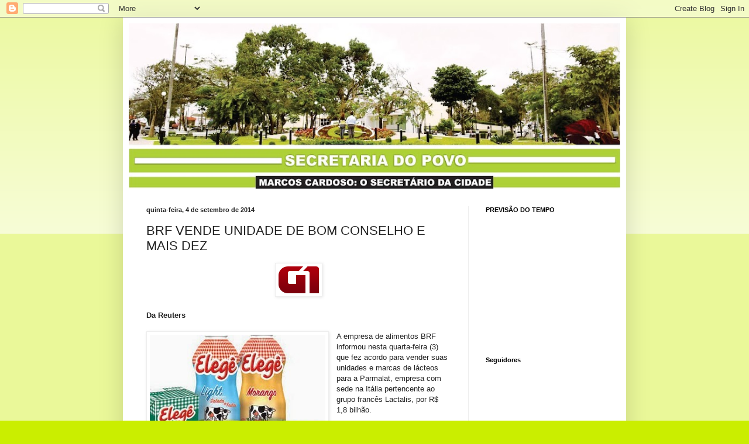

--- FILE ---
content_type: text/html; charset=UTF-8
request_url: https://secretariadopovo.blogspot.com/2014/09/brf-vende-unidade-de-bom-conselho-e.html
body_size: 19565
content:
<!DOCTYPE html>
<html class='v2' dir='ltr' lang='pt-BR'>
<head>
<link href='https://www.blogger.com/static/v1/widgets/335934321-css_bundle_v2.css' rel='stylesheet' type='text/css'/>
<meta content='width=1100' name='viewport'/>
<meta content='text/html; charset=UTF-8' http-equiv='Content-Type'/>
<meta content='blogger' name='generator'/>
<link href='https://secretariadopovo.blogspot.com/favicon.ico' rel='icon' type='image/x-icon'/>
<link href='http://secretariadopovo.blogspot.com/2014/09/brf-vende-unidade-de-bom-conselho-e.html' rel='canonical'/>
<link rel="alternate" type="application/atom+xml" title="Blog do Marcos Cardoso - Atom" href="https://secretariadopovo.blogspot.com/feeds/posts/default" />
<link rel="alternate" type="application/rss+xml" title="Blog do Marcos Cardoso - RSS" href="https://secretariadopovo.blogspot.com/feeds/posts/default?alt=rss" />
<link rel="service.post" type="application/atom+xml" title="Blog do Marcos Cardoso - Atom" href="https://www.blogger.com/feeds/1659692930369591355/posts/default" />

<link rel="alternate" type="application/atom+xml" title="Blog do Marcos Cardoso - Atom" href="https://secretariadopovo.blogspot.com/feeds/7013969729582736598/comments/default" />
<!--Can't find substitution for tag [blog.ieCssRetrofitLinks]-->
<link href='https://blogger.googleusercontent.com/img/b/R29vZ2xl/AVvXsEg-S2vIMk_qZSN8pw84eXjGLCxlBG-36tXti_60CROac828-wHmhW45hlsqgaW0k9cBC6Td1KpsVu_m0LJKvDcNUxdks1Z8Hw9HBbbdWF0vHwDdxrR8gLlNnc_LHtPHolxchXiYMXAJ9rc/s1600/G1.png' rel='image_src'/>
<meta content='http://secretariadopovo.blogspot.com/2014/09/brf-vende-unidade-de-bom-conselho-e.html' property='og:url'/>
<meta content='BRF VENDE UNIDADE DE BOM CONSELHO E MAIS DEZ' property='og:title'/>
<meta content='   Da Reuters     A empresa de alimentos BRF informou nesta quarta-feira (3) que fez  acordo para vender suas unidades e marcas de lácteos p...' property='og:description'/>
<meta content='https://blogger.googleusercontent.com/img/b/R29vZ2xl/AVvXsEg-S2vIMk_qZSN8pw84eXjGLCxlBG-36tXti_60CROac828-wHmhW45hlsqgaW0k9cBC6Td1KpsVu_m0LJKvDcNUxdks1Z8Hw9HBbbdWF0vHwDdxrR8gLlNnc_LHtPHolxchXiYMXAJ9rc/w1200-h630-p-k-no-nu/G1.png' property='og:image'/>
<title>Blog do Marcos Cardoso: BRF VENDE UNIDADE DE BOM CONSELHO E MAIS DEZ</title>
<style id='page-skin-1' type='text/css'><!--
/*
-----------------------------------------------
Blogger Template Style
Name:     Simple
Designer: Blogger
URL:      www.blogger.com
----------------------------------------------- */
/* Content
----------------------------------------------- */
body {
font: normal normal 12px Arial, Tahoma, Helvetica, FreeSans, sans-serif;
color: #222222;
background: #caee00 none repeat scroll top left;
padding: 0 40px 40px 40px;
}
html body .region-inner {
min-width: 0;
max-width: 100%;
width: auto;
}
h2 {
font-size: 22px;
}
a:link {
text-decoration:none;
color: #cc6611;
}
a:visited {
text-decoration:none;
color: #888888;
}
a:hover {
text-decoration:underline;
color: #ff9900;
}
.body-fauxcolumn-outer .fauxcolumn-inner {
background: transparent url(https://resources.blogblog.com/blogblog/data/1kt/simple/body_gradient_tile_light.png) repeat scroll top left;
_background-image: none;
}
.body-fauxcolumn-outer .cap-top {
position: absolute;
z-index: 1;
height: 400px;
width: 100%;
}
.body-fauxcolumn-outer .cap-top .cap-left {
width: 100%;
background: transparent url(https://resources.blogblog.com/blogblog/data/1kt/simple/gradients_light.png) repeat-x scroll top left;
_background-image: none;
}
.content-outer {
-moz-box-shadow: 0 0 40px rgba(0, 0, 0, .15);
-webkit-box-shadow: 0 0 5px rgba(0, 0, 0, .15);
-goog-ms-box-shadow: 0 0 10px #333333;
box-shadow: 0 0 40px rgba(0, 0, 0, .15);
margin-bottom: 1px;
}
.content-inner {
padding: 10px 10px;
}
.content-inner {
background-color: #ffffff;
}
/* Header
----------------------------------------------- */
.header-outer {
background: #cc6611 url(//www.blogblog.com/1kt/simple/gradients_light.png) repeat-x scroll 0 -400px;
_background-image: none;
}
.Header h1 {
font: normal normal 60px Arial, Tahoma, Helvetica, FreeSans, sans-serif;
color: #ffffff;
text-shadow: 1px 2px 3px rgba(0, 0, 0, .2);
}
.Header h1 a {
color: #ffffff;
}
.Header .description {
font-size: 140%;
color: #ffffff;
}
.header-inner .Header .titlewrapper {
padding: 22px 30px;
}
.header-inner .Header .descriptionwrapper {
padding: 0 30px;
}
/* Tabs
----------------------------------------------- */
.tabs-inner .section:first-child {
border-top: 0 solid #eeeeee;
}
.tabs-inner .section:first-child ul {
margin-top: -0;
border-top: 0 solid #eeeeee;
border-left: 0 solid #eeeeee;
border-right: 0 solid #eeeeee;
}
.tabs-inner .widget ul {
background: #f5f5f5 url(https://resources.blogblog.com/blogblog/data/1kt/simple/gradients_light.png) repeat-x scroll 0 -800px;
_background-image: none;
border-bottom: 1px solid #eeeeee;
margin-top: 0;
margin-left: -30px;
margin-right: -30px;
}
.tabs-inner .widget li a {
display: inline-block;
padding: .6em 1em;
font: normal normal 14px Arial, Tahoma, Helvetica, FreeSans, sans-serif;
color: #999999;
border-left: 1px solid #ffffff;
border-right: 1px solid #eeeeee;
}
.tabs-inner .widget li:first-child a {
border-left: none;
}
.tabs-inner .widget li.selected a, .tabs-inner .widget li a:hover {
color: #000000;
background-color: #eeeeee;
text-decoration: none;
}
/* Columns
----------------------------------------------- */
.main-outer {
border-top: 0 solid #eeeeee;
}
.fauxcolumn-left-outer .fauxcolumn-inner {
border-right: 1px solid #eeeeee;
}
.fauxcolumn-right-outer .fauxcolumn-inner {
border-left: 1px solid #eeeeee;
}
/* Headings
----------------------------------------------- */
div.widget > h2,
div.widget h2.title {
margin: 0 0 1em 0;
font: normal bold 11px Arial, Tahoma, Helvetica, FreeSans, sans-serif;
color: #000000;
}
/* Widgets
----------------------------------------------- */
.widget .zippy {
color: #999999;
text-shadow: 2px 2px 1px rgba(0, 0, 0, .1);
}
.widget .popular-posts ul {
list-style: none;
}
/* Posts
----------------------------------------------- */
h2.date-header {
font: normal bold 11px Arial, Tahoma, Helvetica, FreeSans, sans-serif;
}
.date-header span {
background-color: transparent;
color: #222222;
padding: inherit;
letter-spacing: inherit;
margin: inherit;
}
.main-inner {
padding-top: 30px;
padding-bottom: 30px;
}
.main-inner .column-center-inner {
padding: 0 15px;
}
.main-inner .column-center-inner .section {
margin: 0 15px;
}
.post {
margin: 0 0 25px 0;
}
h3.post-title, .comments h4 {
font: normal normal 22px Arial, Tahoma, Helvetica, FreeSans, sans-serif;
margin: .75em 0 0;
}
.post-body {
font-size: 110%;
line-height: 1.4;
position: relative;
}
.post-body img, .post-body .tr-caption-container, .Profile img, .Image img,
.BlogList .item-thumbnail img {
padding: 2px;
background: #ffffff;
border: 1px solid #eeeeee;
-moz-box-shadow: 1px 1px 5px rgba(0, 0, 0, .1);
-webkit-box-shadow: 1px 1px 5px rgba(0, 0, 0, .1);
box-shadow: 1px 1px 5px rgba(0, 0, 0, .1);
}
.post-body img, .post-body .tr-caption-container {
padding: 5px;
}
.post-body .tr-caption-container {
color: #222222;
}
.post-body .tr-caption-container img {
padding: 0;
background: transparent;
border: none;
-moz-box-shadow: 0 0 0 rgba(0, 0, 0, .1);
-webkit-box-shadow: 0 0 0 rgba(0, 0, 0, .1);
box-shadow: 0 0 0 rgba(0, 0, 0, .1);
}
.post-header {
margin: 0 0 1.5em;
line-height: 1.6;
font-size: 90%;
}
.post-footer {
margin: 20px -2px 0;
padding: 5px 10px;
color: #666666;
background-color: #f9f9f9;
border-bottom: 1px solid #eeeeee;
line-height: 1.6;
font-size: 90%;
}
#comments .comment-author {
padding-top: 1.5em;
border-top: 1px solid #eeeeee;
background-position: 0 1.5em;
}
#comments .comment-author:first-child {
padding-top: 0;
border-top: none;
}
.avatar-image-container {
margin: .2em 0 0;
}
#comments .avatar-image-container img {
border: 1px solid #eeeeee;
}
/* Comments
----------------------------------------------- */
.comments .comments-content .icon.blog-author {
background-repeat: no-repeat;
background-image: url([data-uri]);
}
.comments .comments-content .loadmore a {
border-top: 1px solid #999999;
border-bottom: 1px solid #999999;
}
.comments .comment-thread.inline-thread {
background-color: #f9f9f9;
}
.comments .continue {
border-top: 2px solid #999999;
}
/* Accents
---------------------------------------------- */
.section-columns td.columns-cell {
border-left: 1px solid #eeeeee;
}
.blog-pager {
background: transparent none no-repeat scroll top center;
}
.blog-pager-older-link, .home-link,
.blog-pager-newer-link {
background-color: #ffffff;
padding: 5px;
}
.footer-outer {
border-top: 0 dashed #bbbbbb;
}
/* Mobile
----------------------------------------------- */
body.mobile  {
background-size: auto;
}
.mobile .body-fauxcolumn-outer {
background: transparent none repeat scroll top left;
}
.mobile .body-fauxcolumn-outer .cap-top {
background-size: 100% auto;
}
.mobile .content-outer {
-webkit-box-shadow: 0 0 3px rgba(0, 0, 0, .15);
box-shadow: 0 0 3px rgba(0, 0, 0, .15);
}
.mobile .tabs-inner .widget ul {
margin-left: 0;
margin-right: 0;
}
.mobile .post {
margin: 0;
}
.mobile .main-inner .column-center-inner .section {
margin: 0;
}
.mobile .date-header span {
padding: 0.1em 10px;
margin: 0 -10px;
}
.mobile h3.post-title {
margin: 0;
}
.mobile .blog-pager {
background: transparent none no-repeat scroll top center;
}
.mobile .footer-outer {
border-top: none;
}
.mobile .main-inner, .mobile .footer-inner {
background-color: #ffffff;
}
.mobile-index-contents {
color: #222222;
}
.mobile-link-button {
background-color: #cc6611;
}
.mobile-link-button a:link, .mobile-link-button a:visited {
color: #ffffff;
}
.mobile .tabs-inner .section:first-child {
border-top: none;
}
.mobile .tabs-inner .PageList .widget-content {
background-color: #eeeeee;
color: #000000;
border-top: 1px solid #eeeeee;
border-bottom: 1px solid #eeeeee;
}
.mobile .tabs-inner .PageList .widget-content .pagelist-arrow {
border-left: 1px solid #eeeeee;
}

--></style>
<style id='template-skin-1' type='text/css'><!--
body {
min-width: 860px;
}
.content-outer, .content-fauxcolumn-outer, .region-inner {
min-width: 860px;
max-width: 860px;
_width: 860px;
}
.main-inner .columns {
padding-left: 0px;
padding-right: 260px;
}
.main-inner .fauxcolumn-center-outer {
left: 0px;
right: 260px;
/* IE6 does not respect left and right together */
_width: expression(this.parentNode.offsetWidth -
parseInt("0px") -
parseInt("260px") + 'px');
}
.main-inner .fauxcolumn-left-outer {
width: 0px;
}
.main-inner .fauxcolumn-right-outer {
width: 260px;
}
.main-inner .column-left-outer {
width: 0px;
right: 100%;
margin-left: -0px;
}
.main-inner .column-right-outer {
width: 260px;
margin-right: -260px;
}
#layout {
min-width: 0;
}
#layout .content-outer {
min-width: 0;
width: 800px;
}
#layout .region-inner {
min-width: 0;
width: auto;
}
body#layout div.add_widget {
padding: 8px;
}
body#layout div.add_widget a {
margin-left: 32px;
}
--></style>
<link href='https://www.blogger.com/dyn-css/authorization.css?targetBlogID=1659692930369591355&amp;zx=1cb9c12b-a331-457c-9600-66e260822a0a' media='none' onload='if(media!=&#39;all&#39;)media=&#39;all&#39;' rel='stylesheet'/><noscript><link href='https://www.blogger.com/dyn-css/authorization.css?targetBlogID=1659692930369591355&amp;zx=1cb9c12b-a331-457c-9600-66e260822a0a' rel='stylesheet'/></noscript>
<meta name='google-adsense-platform-account' content='ca-host-pub-1556223355139109'/>
<meta name='google-adsense-platform-domain' content='blogspot.com'/>

</head>
<body class='loading variant-bold'>
<div class='navbar section' id='navbar' name='Navbar'><div class='widget Navbar' data-version='1' id='Navbar1'><script type="text/javascript">
    function setAttributeOnload(object, attribute, val) {
      if(window.addEventListener) {
        window.addEventListener('load',
          function(){ object[attribute] = val; }, false);
      } else {
        window.attachEvent('onload', function(){ object[attribute] = val; });
      }
    }
  </script>
<div id="navbar-iframe-container"></div>
<script type="text/javascript" src="https://apis.google.com/js/platform.js"></script>
<script type="text/javascript">
      gapi.load("gapi.iframes:gapi.iframes.style.bubble", function() {
        if (gapi.iframes && gapi.iframes.getContext) {
          gapi.iframes.getContext().openChild({
              url: 'https://www.blogger.com/navbar/1659692930369591355?po\x3d7013969729582736598\x26origin\x3dhttps://secretariadopovo.blogspot.com',
              where: document.getElementById("navbar-iframe-container"),
              id: "navbar-iframe"
          });
        }
      });
    </script><script type="text/javascript">
(function() {
var script = document.createElement('script');
script.type = 'text/javascript';
script.src = '//pagead2.googlesyndication.com/pagead/js/google_top_exp.js';
var head = document.getElementsByTagName('head')[0];
if (head) {
head.appendChild(script);
}})();
</script>
</div></div>
<div class='body-fauxcolumns'>
<div class='fauxcolumn-outer body-fauxcolumn-outer'>
<div class='cap-top'>
<div class='cap-left'></div>
<div class='cap-right'></div>
</div>
<div class='fauxborder-left'>
<div class='fauxborder-right'></div>
<div class='fauxcolumn-inner'>
</div>
</div>
<div class='cap-bottom'>
<div class='cap-left'></div>
<div class='cap-right'></div>
</div>
</div>
</div>
<div class='content'>
<div class='content-fauxcolumns'>
<div class='fauxcolumn-outer content-fauxcolumn-outer'>
<div class='cap-top'>
<div class='cap-left'></div>
<div class='cap-right'></div>
</div>
<div class='fauxborder-left'>
<div class='fauxborder-right'></div>
<div class='fauxcolumn-inner'>
</div>
</div>
<div class='cap-bottom'>
<div class='cap-left'></div>
<div class='cap-right'></div>
</div>
</div>
</div>
<div class='content-outer'>
<div class='content-cap-top cap-top'>
<div class='cap-left'></div>
<div class='cap-right'></div>
</div>
<div class='fauxborder-left content-fauxborder-left'>
<div class='fauxborder-right content-fauxborder-right'></div>
<div class='content-inner'>
<header>
<div class='header-outer'>
<div class='header-cap-top cap-top'>
<div class='cap-left'></div>
<div class='cap-right'></div>
</div>
<div class='fauxborder-left header-fauxborder-left'>
<div class='fauxborder-right header-fauxborder-right'></div>
<div class='region-inner header-inner'>
<div class='header section' id='header' name='Cabeçalho'><div class='widget Header' data-version='1' id='Header1'>
<div id='header-inner'>
<a href='https://secretariadopovo.blogspot.com/' style='display: block'>
<img alt='Blog do Marcos Cardoso' height='283px; ' id='Header1_headerimg' src='https://blogger.googleusercontent.com/img/b/R29vZ2xl/AVvXsEjsJc3N2SZEDNxQFAm6JEjH2h-tvmL07fnCtBZ-zEg-fZtfyucDtI0-stQ-E2jFfLWLIV7XXYpHzml8gjUbqs4rMLhg1pk-vM4toCuMwcFSIINi_SIFL8C_DeYBk9FoCFQg1RcRe8GHdxFm/s910/testeira01.jpg' style='display: block' width='840px; '/>
</a>
</div>
</div></div>
</div>
</div>
<div class='header-cap-bottom cap-bottom'>
<div class='cap-left'></div>
<div class='cap-right'></div>
</div>
</div>
</header>
<div class='tabs-outer'>
<div class='tabs-cap-top cap-top'>
<div class='cap-left'></div>
<div class='cap-right'></div>
</div>
<div class='fauxborder-left tabs-fauxborder-left'>
<div class='fauxborder-right tabs-fauxborder-right'></div>
<div class='region-inner tabs-inner'>
<div class='tabs no-items section' id='crosscol' name='Entre colunas'></div>
<div class='tabs no-items section' id='crosscol-overflow' name='Cross-Column 2'></div>
</div>
</div>
<div class='tabs-cap-bottom cap-bottom'>
<div class='cap-left'></div>
<div class='cap-right'></div>
</div>
</div>
<div class='main-outer'>
<div class='main-cap-top cap-top'>
<div class='cap-left'></div>
<div class='cap-right'></div>
</div>
<div class='fauxborder-left main-fauxborder-left'>
<div class='fauxborder-right main-fauxborder-right'></div>
<div class='region-inner main-inner'>
<div class='columns fauxcolumns'>
<div class='fauxcolumn-outer fauxcolumn-center-outer'>
<div class='cap-top'>
<div class='cap-left'></div>
<div class='cap-right'></div>
</div>
<div class='fauxborder-left'>
<div class='fauxborder-right'></div>
<div class='fauxcolumn-inner'>
</div>
</div>
<div class='cap-bottom'>
<div class='cap-left'></div>
<div class='cap-right'></div>
</div>
</div>
<div class='fauxcolumn-outer fauxcolumn-left-outer'>
<div class='cap-top'>
<div class='cap-left'></div>
<div class='cap-right'></div>
</div>
<div class='fauxborder-left'>
<div class='fauxborder-right'></div>
<div class='fauxcolumn-inner'>
</div>
</div>
<div class='cap-bottom'>
<div class='cap-left'></div>
<div class='cap-right'></div>
</div>
</div>
<div class='fauxcolumn-outer fauxcolumn-right-outer'>
<div class='cap-top'>
<div class='cap-left'></div>
<div class='cap-right'></div>
</div>
<div class='fauxborder-left'>
<div class='fauxborder-right'></div>
<div class='fauxcolumn-inner'>
</div>
</div>
<div class='cap-bottom'>
<div class='cap-left'></div>
<div class='cap-right'></div>
</div>
</div>
<!-- corrects IE6 width calculation -->
<div class='columns-inner'>
<div class='column-center-outer'>
<div class='column-center-inner'>
<div class='main section' id='main' name='Principal'><div class='widget Blog' data-version='1' id='Blog1'>
<div class='blog-posts hfeed'>

          <div class="date-outer">
        
<h2 class='date-header'><span>quinta-feira, 4 de setembro de 2014</span></h2>

          <div class="date-posts">
        
<div class='post-outer'>
<div class='post hentry uncustomized-post-template' itemprop='blogPost' itemscope='itemscope' itemtype='http://schema.org/BlogPosting'>
<meta content='https://blogger.googleusercontent.com/img/b/R29vZ2xl/AVvXsEg-S2vIMk_qZSN8pw84eXjGLCxlBG-36tXti_60CROac828-wHmhW45hlsqgaW0k9cBC6Td1KpsVu_m0LJKvDcNUxdks1Z8Hw9HBbbdWF0vHwDdxrR8gLlNnc_LHtPHolxchXiYMXAJ9rc/s1600/G1.png' itemprop='image_url'/>
<meta content='1659692930369591355' itemprop='blogId'/>
<meta content='7013969729582736598' itemprop='postId'/>
<a name='7013969729582736598'></a>
<h3 class='post-title entry-title' itemprop='name'>
BRF VENDE UNIDADE DE BOM CONSELHO E MAIS DEZ
</h3>
<div class='post-header'>
<div class='post-header-line-1'></div>
</div>
<div class='post-body entry-content' id='post-body-7013969729582736598' itemprop='description articleBody'>
<div class="separator" style="clear: both; text-align: center;">
<a href="https://blogger.googleusercontent.com/img/b/R29vZ2xl/AVvXsEg-S2vIMk_qZSN8pw84eXjGLCxlBG-36tXti_60CROac828-wHmhW45hlsqgaW0k9cBC6Td1KpsVu_m0LJKvDcNUxdks1Z8Hw9HBbbdWF0vHwDdxrR8gLlNnc_LHtPHolxchXiYMXAJ9rc/s1600/G1.png" imageanchor="1" style="margin-left: 1em; margin-right: 1em;"><img border="0" src="https://blogger.googleusercontent.com/img/b/R29vZ2xl/AVvXsEg-S2vIMk_qZSN8pw84eXjGLCxlBG-36tXti_60CROac828-wHmhW45hlsqgaW0k9cBC6Td1KpsVu_m0LJKvDcNUxdks1Z8Hw9HBbbdWF0vHwDdxrR8gLlNnc_LHtPHolxchXiYMXAJ9rc/s1600/G1.png" /></a></div>
<br />
<b>Da Reuters </b><br />
<br />
<div class="separator" style="clear: both; text-align: center;">
<a href="https://blogger.googleusercontent.com/img/b/R29vZ2xl/AVvXsEgrcU7ypjMQrnt5D_fVCdC3yMeC5LYZNtw65pQMIka5_IdEMqk8pHgLDqNgsubeQKu4eR1CwgNMHAu_yuXh186vIxUo9-JBqGhLRfYIC_sghq169FxU-JgH1z0mHJwJ8Q3-nXsybEQl6wU/s1600/elege.jpg" imageanchor="1" style="clear: left; float: left; margin-bottom: 1em; margin-right: 1em;"><img border="0" src="https://blogger.googleusercontent.com/img/b/R29vZ2xl/AVvXsEgrcU7ypjMQrnt5D_fVCdC3yMeC5LYZNtw65pQMIka5_IdEMqk8pHgLDqNgsubeQKu4eR1CwgNMHAu_yuXh186vIxUo9-JBqGhLRfYIC_sghq169FxU-JgH1z0mHJwJ8Q3-nXsybEQl6wU/s1600/elege.jpg" /></a></div>
A empresa de alimentos BRF informou nesta quarta-feira (3) que fez 
acordo para vender suas unidades e marcas de lácteos para a Parmalat, 
empresa com sede na Itália pertencente ao grupo francês Lactalis, por R$
 1,8 bilhão.<br />
<br />

	Entre as marcas desse segmento vendidas pela empresa estão a Batavo e a Elegê.<br />

<br />
O negócio envolve a venda de 11 unidades situadas em dez localidades: <b>
Bom Conselho (PE)</b>, Carambeí (PR), Ravena (MG), Concórdia (SC), Teutônia 
(RS), Itumbiara (MG), Terenos (MS), Ijuí (RS), Três de Maio I (RS), Três
 de Maio II (RS) e Santa Rosa (RS).<br />
<br />
Segundo a empresa, o valor da transação, de R$ 1,8 bilhão, é sujeito a 
ajustes e à verificação de condições precedentes e aprovações 
regulatórias.<br />

<br />
A companhia informou ainda que deu à Parmalat exclusividade durante o 
período de negociação dos contratos definitivos da transação.<br />

<br />
O segmento negociado obteve receita líquida de R$ 2,6 bilhões em 2013.<br />

<br />
A Lactalis comprou a italiana Parmalat e tornou-se uma das maiores 
empresas de lácteos do mundo em 2011. O faturamento do grupo, que tem 61
 mil empregados em 70 países, chegou a 16 bilhões de euros no ano 
passado. No Brasil, a empresa chegou em 2013 com a aquisição da 
fabricante de queijos Balkis. O grupo arrematou este ano a marca do 
requeijão Poços de Caldas.
<div style='clear: both;'></div>
</div>
<div class='post-footer'>
<div class='post-footer-line post-footer-line-1'>
<span class='post-author vcard'>
Postado por
<span class='fn' itemprop='author' itemscope='itemscope' itemtype='http://schema.org/Person'>
<meta content='https://www.blogger.com/profile/16832735322528325778' itemprop='url'/>
<a class='g-profile' href='https://www.blogger.com/profile/16832735322528325778' rel='author' title='author profile'>
<span itemprop='name'>Unknown</span>
</a>
</span>
</span>
<span class='post-timestamp'>
às
<meta content='http://secretariadopovo.blogspot.com/2014/09/brf-vende-unidade-de-bom-conselho-e.html' itemprop='url'/>
<a class='timestamp-link' href='https://secretariadopovo.blogspot.com/2014/09/brf-vende-unidade-de-bom-conselho-e.html' rel='bookmark' title='permanent link'><abbr class='published' itemprop='datePublished' title='2014-09-04T19:26:00-03:00'>19:26</abbr></a>
</span>
<span class='post-comment-link'>
</span>
<span class='post-icons'>
<span class='item-control blog-admin pid-2051781166'>
<a href='https://www.blogger.com/post-edit.g?blogID=1659692930369591355&postID=7013969729582736598&from=pencil' title='Editar post'>
<img alt='' class='icon-action' height='18' src='https://resources.blogblog.com/img/icon18_edit_allbkg.gif' width='18'/>
</a>
</span>
</span>
<div class='post-share-buttons goog-inline-block'>
<a class='goog-inline-block share-button sb-email' href='https://www.blogger.com/share-post.g?blogID=1659692930369591355&postID=7013969729582736598&target=email' target='_blank' title='Enviar por e-mail'><span class='share-button-link-text'>Enviar por e-mail</span></a><a class='goog-inline-block share-button sb-blog' href='https://www.blogger.com/share-post.g?blogID=1659692930369591355&postID=7013969729582736598&target=blog' onclick='window.open(this.href, "_blank", "height=270,width=475"); return false;' target='_blank' title='Postar no blog!'><span class='share-button-link-text'>Postar no blog!</span></a><a class='goog-inline-block share-button sb-twitter' href='https://www.blogger.com/share-post.g?blogID=1659692930369591355&postID=7013969729582736598&target=twitter' target='_blank' title='Compartilhar no X'><span class='share-button-link-text'>Compartilhar no X</span></a><a class='goog-inline-block share-button sb-facebook' href='https://www.blogger.com/share-post.g?blogID=1659692930369591355&postID=7013969729582736598&target=facebook' onclick='window.open(this.href, "_blank", "height=430,width=640"); return false;' target='_blank' title='Compartilhar no Facebook'><span class='share-button-link-text'>Compartilhar no Facebook</span></a><a class='goog-inline-block share-button sb-pinterest' href='https://www.blogger.com/share-post.g?blogID=1659692930369591355&postID=7013969729582736598&target=pinterest' target='_blank' title='Compartilhar com o Pinterest'><span class='share-button-link-text'>Compartilhar com o Pinterest</span></a>
</div>
</div>
<div class='post-footer-line post-footer-line-2'>
<span class='post-labels'>
</span>
</div>
<div class='post-footer-line post-footer-line-3'>
<span class='post-location'>
</span>
</div>
</div>
</div>
<div class='comments' id='comments'>
<a name='comments'></a>
<h4>Nenhum comentário:</h4>
<div id='Blog1_comments-block-wrapper'>
<dl class='avatar-comment-indent' id='comments-block'>
</dl>
</div>
<p class='comment-footer'>
<div class='comment-form'>
<a name='comment-form'></a>
<h4 id='comment-post-message'>Postar um comentário</h4>
<p>
</p>
<a href='https://www.blogger.com/comment/frame/1659692930369591355?po=7013969729582736598&hl=pt-BR&saa=85391&origin=https://secretariadopovo.blogspot.com' id='comment-editor-src'></a>
<iframe allowtransparency='true' class='blogger-iframe-colorize blogger-comment-from-post' frameborder='0' height='410px' id='comment-editor' name='comment-editor' src='' width='100%'></iframe>
<script src='https://www.blogger.com/static/v1/jsbin/2830521187-comment_from_post_iframe.js' type='text/javascript'></script>
<script type='text/javascript'>
      BLOG_CMT_createIframe('https://www.blogger.com/rpc_relay.html');
    </script>
</div>
</p>
</div>
</div>

        </div></div>
      
</div>
<div class='blog-pager' id='blog-pager'>
<span id='blog-pager-newer-link'>
<a class='blog-pager-newer-link' href='https://secretariadopovo.blogspot.com/2014/09/blog-do-magno-martins-do-diario-de.html' id='Blog1_blog-pager-newer-link' title='Postagem mais recente'>Postagem mais recente</a>
</span>
<span id='blog-pager-older-link'>
<a class='blog-pager-older-link' href='https://secretariadopovo.blogspot.com/2014/09/eduardo-campos-virou-maior-cabo.html' id='Blog1_blog-pager-older-link' title='Postagem mais antiga'>Postagem mais antiga</a>
</span>
<a class='home-link' href='https://secretariadopovo.blogspot.com/'>Página inicial</a>
</div>
<div class='clear'></div>
<div class='post-feeds'>
<div class='feed-links'>
Assinar:
<a class='feed-link' href='https://secretariadopovo.blogspot.com/feeds/7013969729582736598/comments/default' target='_blank' type='application/atom+xml'>Postar comentários (Atom)</a>
</div>
</div>
</div></div>
</div>
</div>
<div class='column-left-outer'>
<div class='column-left-inner'>
<aside>
</aside>
</div>
</div>
<div class='column-right-outer'>
<div class='column-right-inner'>
<aside>
<div class='sidebar section' id='sidebar-right-1'><div class='widget HTML' data-version='1' id='HTML1'>
<h2 class='title'>PREVISÃO DO TEMPO</h2>
<div class='widget-content'>
<!-- Widget Previs&atilde;o de Tempo CPTEC/INPE --><iframe allowtransparency="true" marginwidth="0" marginheight="0" hspace="0" vspace="0" frameborder="0" scrolling="no" src="http://www.cptec.inpe.br/widget/widget.php?p=2096&w=h&c=909090&f=ffffff" height="200px" width="215px"></iframe><noscript>Previs&atilde;o de <a href="http://www.cptec.inpe.br/cidades/tempo/2096">Garanhuns/PE</a> oferecido por <a href="http://www.cptec.inpe.br">CPTEC/INPE</a></noscript><!-- Widget Previs&atilde;o de Tempo CPTEC/INPE -->
</div>
<div class='clear'></div>
</div><div class='widget Followers' data-version='1' id='Followers1'>
<h2 class='title'>Seguidores</h2>
<div class='widget-content'>
<div id='Followers1-wrapper'>
<div style='margin-right:2px;'>
<div><script type="text/javascript" src="https://apis.google.com/js/platform.js"></script>
<div id="followers-iframe-container"></div>
<script type="text/javascript">
    window.followersIframe = null;
    function followersIframeOpen(url) {
      gapi.load("gapi.iframes", function() {
        if (gapi.iframes && gapi.iframes.getContext) {
          window.followersIframe = gapi.iframes.getContext().openChild({
            url: url,
            where: document.getElementById("followers-iframe-container"),
            messageHandlersFilter: gapi.iframes.CROSS_ORIGIN_IFRAMES_FILTER,
            messageHandlers: {
              '_ready': function(obj) {
                window.followersIframe.getIframeEl().height = obj.height;
              },
              'reset': function() {
                window.followersIframe.close();
                followersIframeOpen("https://www.blogger.com/followers/frame/1659692930369591355?colors\x3dCgt0cmFuc3BhcmVudBILdHJhbnNwYXJlbnQaByMyMjIyMjIiByNjYzY2MTEqByNmZmZmZmYyByMwMDAwMDA6ByMyMjIyMjJCByNjYzY2MTFKByM5OTk5OTlSByNjYzY2MTFaC3RyYW5zcGFyZW50\x26pageSize\x3d21\x26hl\x3dpt-BR\x26origin\x3dhttps://secretariadopovo.blogspot.com");
              },
              'open': function(url) {
                window.followersIframe.close();
                followersIframeOpen(url);
              }
            }
          });
        }
      });
    }
    followersIframeOpen("https://www.blogger.com/followers/frame/1659692930369591355?colors\x3dCgt0cmFuc3BhcmVudBILdHJhbnNwYXJlbnQaByMyMjIyMjIiByNjYzY2MTEqByNmZmZmZmYyByMwMDAwMDA6ByMyMjIyMjJCByNjYzY2MTFKByM5OTk5OTlSByNjYzY2MTFaC3RyYW5zcGFyZW50\x26pageSize\x3d21\x26hl\x3dpt-BR\x26origin\x3dhttps://secretariadopovo.blogspot.com");
  </script></div>
</div>
</div>
<div class='clear'></div>
</div>
</div><div class='widget BlogSearch' data-version='1' id='BlogSearch1'>
<h2 class='title'>Pesquisar este blog</h2>
<div class='widget-content'>
<div id='BlogSearch1_form'>
<form action='https://secretariadopovo.blogspot.com/search' class='gsc-search-box' target='_top'>
<table cellpadding='0' cellspacing='0' class='gsc-search-box'>
<tbody>
<tr>
<td class='gsc-input'>
<input autocomplete='off' class='gsc-input' name='q' size='10' title='search' type='text' value=''/>
</td>
<td class='gsc-search-button'>
<input class='gsc-search-button' title='search' type='submit' value='Pesquisar'/>
</td>
</tr>
</tbody>
</table>
</form>
</div>
</div>
<div class='clear'></div>
</div><div class='widget Stats' data-version='1' id='Stats1'>
<h2>Acessos da Semana</h2>
<div class='widget-content'>
<div id='Stats1_content' style='display: none;'>
<script src='https://www.gstatic.com/charts/loader.js' type='text/javascript'></script>
<span id='Stats1_sparklinespan' style='display:inline-block; width:75px; height:30px'></span>
<span class='counter-wrapper text-counter-wrapper' id='Stats1_totalCount'>
</span>
<div class='clear'></div>
</div>
</div>
</div><div class='widget PopularPosts' data-version='1' id='PopularPosts1'>
<h2>As Mais Lidas da Semana</h2>
<div class='widget-content popular-posts'>
<ul>
<li>
<div class='item-thumbnail-only'>
<div class='item-thumbnail'>
<a href='https://secretariadopovo.blogspot.com/2013/09/concurso-da-assembleia-legislativa-de.html' target='_blank'>
<img alt='' border='0' src='https://blogger.googleusercontent.com/img/b/R29vZ2xl/AVvXsEj9WcM8KDn4eQbfGmTN4r7O_G2iN8lz_DuA0PD87DhRuUahr0knr_QUmiya7Vvu5gGm_PLgK8d-9J8ziJjy6IuqQL5Y1daCa8DH3L9orD-UZb7ZStB8z6a3zIlmKKshy_WPlevAxL9fei8/w72-h72-p-k-no-nu/ASSEMBLEIA+LEGISLATIVA+DE+PERNAMBUCO.jpg'/>
</a>
</div>
<div class='item-title'><a href='https://secretariadopovo.blogspot.com/2013/09/concurso-da-assembleia-legislativa-de.html'>CONCURSO DA ASSEMBLEIA LEGISLATIVA DE PERNAMBUCO TERÁ 477 VAGAS</a></div>
</div>
<div style='clear: both;'></div>
</li>
<li>
<div class='item-thumbnail-only'>
<div class='item-thumbnail'>
<a href='https://secretariadopovo.blogspot.com/2013/02/interior-do-banheiro-da-praca-tavares.html' target='_blank'>
<img alt='' border='0' src='https://blogger.googleusercontent.com/img/b/R29vZ2xl/AVvXsEjfrn_JL9kAgXree6K21UQTsFh-YU-UZgvbCIj9fcmasZ0bNM2KDG1Yi2o4Bjuf7tTQQQfU47Uvl6fCvNYxknCdn6BvOS9fG00ZANmHnSAbsDJs5VgzF0jnz8GluiLR3ZJSfFBbzNgWZgB1/w72-h72-p-k-no-nu/P2010153.JPG'/>
</a>
</div>
<div class='item-title'><a href='https://secretariadopovo.blogspot.com/2013/02/interior-do-banheiro-da-praca-tavares.html'>A NOSSA PRAÇA MAIS BONITA</a></div>
</div>
<div style='clear: both;'></div>
</li>
<li>
<div class='item-thumbnail-only'>
<div class='item-thumbnail'>
<a href='https://secretariadopovo.blogspot.com/2013/07/marcelo-jorge-o-silencio-e-melhor.html' target='_blank'>
<img alt='' border='0' src='https://blogger.googleusercontent.com/img/b/R29vZ2xl/AVvXsEjkUtqYzRJALwJdefUeVcaa5OVLzOwa64mIAMpD8PSXeOdjwbikVzUcXCMIEHijNgyyIxrldJ8W_filxoW24VJh85V2ignA9yVE9_8JsWUoRYN1QN66QlZozYEkOHY-XLrTMppbgLSYoEo/w72-h72-p-k-no-nu/MARCELO+JORGE.jpg'/>
</a>
</div>
<div class='item-title'><a href='https://secretariadopovo.blogspot.com/2013/07/marcelo-jorge-o-silencio-e-melhor.html'>MARCELO JORGE: "O SILÊNCIO É A MELHOR RESPOSTA  PARA QUANDO SE OUVE UMA BOBAGEM"</a></div>
</div>
<div style='clear: both;'></div>
</li>
<li>
<div class='item-thumbnail-only'>
<div class='item-thumbnail'>
<a href='https://secretariadopovo.blogspot.com/2016/01/bloco-das-virgens-de-garanhuns-desfila.html' target='_blank'>
<img alt='' border='0' src='https://blogger.googleusercontent.com/img/b/R29vZ2xl/AVvXsEgNdF0XE5OetVn9MIJaIPJ0PDO0YLEwjeOgs2ZpsCCrx_wmVS8GBeYkayv-duqXE0nzQLNbjy6NvTwxNvPFBmIwRbn70jsS242jW8wESHS8fkLR17wV9ZE6Xb9hEqDKlWYkX5iKOre_4zY/w72-h72-p-k-no-nu/BLOCO+DAS+VIRGENS.jpg'/>
</a>
</div>
<div class='item-title'><a href='https://secretariadopovo.blogspot.com/2016/01/bloco-das-virgens-de-garanhuns-desfila.html'>BLOCO DAS VIRGENS DE GARANHUNS DESFILA DIA 05</a></div>
</div>
<div style='clear: both;'></div>
</li>
<li>
<div class='item-thumbnail-only'>
<div class='item-thumbnail'>
<a href='https://secretariadopovo.blogspot.com/2013/06/pele-diz-que-boicotou-copa-de-74-contra.html' target='_blank'>
<img alt='' border='0' src='https://blogger.googleusercontent.com/img/b/R29vZ2xl/AVvXsEjFKurk6ABu7vBVDKwwjccYbvA7UsIHtZmZMkK5AzgHayM95ZzhRt7Hvk0v5vQ7feEBHdiFniLt3CCUXZFZn_22ZiXGs75YXWwLMHZQoM8kIa6gTcE6Kwfqo2kqhaYmXWlPdoA9capPwZY/w72-h72-p-k-no-nu/PEL%C3%89.jpg'/>
</a>
</div>
<div class='item-title'><a href='https://secretariadopovo.blogspot.com/2013/06/pele-diz-que-boicotou-copa-de-74-contra.html'>PELÉ DIZ QUE BOICOTOU COPA DE 74 CONTRA A DITADURA</a></div>
</div>
<div style='clear: both;'></div>
</li>
<li>
<div class='item-thumbnail-only'>
<div class='item-thumbnail'>
<a href='https://secretariadopovo.blogspot.com/2013/07/ceaga-sera-ampliada-e-popshop-acaba.html' target='_blank'>
<img alt='' border='0' src='https://blogger.googleusercontent.com/img/b/R29vZ2xl/AVvXsEg-TVvlBY_L_iM4uvWxjirem1f_v_IGA7nMC_0H3LbNoPGCsXK5C_NXJgcAnepKeF8W6aS_q1hhgkrgx1pj3Y-ikYd5zfcJcaQHrQa8dd8fwu2YzFeuh9WFW2fvqdTkB8RSXv8f0HD9-BY/w72-h72-p-k-no-nu/MERCADO+18+DE+AGOSTO.JPG'/>
</a>
</div>
<div class='item-title'><a href='https://secretariadopovo.blogspot.com/2013/07/ceaga-sera-ampliada-e-popshop-acaba.html'>CEAGA SERÁ AMPLIADA  E POPSHOP ACABA</a></div>
</div>
<div style='clear: both;'></div>
</li>
<li>
<div class='item-thumbnail-only'>
<div class='item-thumbnail'>
<a href='https://secretariadopovo.blogspot.com/2013/09/ambulantes-fazem-protesto-e-nao-aceitam.html' target='_blank'>
<img alt='' border='0' src='https://blogger.googleusercontent.com/img/b/R29vZ2xl/AVvXsEhLKzdKLEJEj6QFyZ17k90oNgJ4DPaaMHOFj0lxitze6eGzo8XdWJqehTQ7ez3LQI-60bpG9xBs0oA8_LogJ9HXFUaBKnUfmBPyK2ucYEsl6g6IIoKF28mMQ8fSsHn3TiP7bJn9pzmQzrk/w72-h72-p-k-no-nu/DSCN7463.JPG'/>
</a>
</div>
<div class='item-title'><a href='https://secretariadopovo.blogspot.com/2013/09/ambulantes-fazem-protesto-e-nao-aceitam.html'>AMBULANTES FAZEM PROTESTO E NÃO ACEITAM CONVERSAR COM O PREFEITO SEM A PRESENÇA DA IMPRENSA</a></div>
</div>
<div style='clear: both;'></div>
</li>
<li>
<div class='item-thumbnail-only'>
<div class='item-title'><a href='https://secretariadopovo.blogspot.com/2013/05/jovens-de-16-anos-vao-poder-tirar.html'>JOVENS DE 16 ANOS VÃO PODER TIRAR CARTEIRA DE MOTORISTA</a></div>
</div>
<div style='clear: both;'></div>
</li>
<li>
<div class='item-thumbnail-only'>
<div class='item-thumbnail'>
<a href='https://secretariadopovo.blogspot.com/2013/05/caxirola-e-vetada-na-copa-das.html' target='_blank'>
<img alt='' border='0' src='https://blogger.googleusercontent.com/img/b/R29vZ2xl/AVvXsEhunQr5Lv1PtkuyByvHgZcEyLQdTruZIjwx-7lTMkjgvO2mnTsHO-0ROZfHt-Nnuy8G_nFUMEjjtpnXMoXt-cMT-d2bnAd67ULvpnfn-vMGvFXuhdMEV6gFWsuSwe3d-vEOKDyMlMRLuT8f/w72-h72-p-k-no-nu/CAXIROLA.jpg'/>
</a>
</div>
<div class='item-title'><a href='https://secretariadopovo.blogspot.com/2013/05/caxirola-e-vetada-na-copa-das.html'>CAXIROLA É VETADA NA COPA DAS CONFEDERAÇÕES</a></div>
</div>
<div style='clear: both;'></div>
</li>
<li>
<div class='item-thumbnail-only'>
<div class='item-thumbnail'>
<a href='https://secretariadopovo.blogspot.com/2015/07/seu-pai-merece-esse-presente.html' target='_blank'>
<img alt='' border='0' src='https://blogger.googleusercontent.com/img/b/R29vZ2xl/AVvXsEgi58ct6xCcS_lUjerbi8W6S-xSJyVKeOmTM2RG3ISnddwQJ1rRHV7O0TEHjJYofNvM5_MFsVGKDFJPEE5S4MLnh3uTrmdxExDghs8ypWHXF62BZ0sDJEt4h4sPN7UQR8aGV71P5_i5o4g/w72-h72-p-k-no-nu/2+Waldick+Soriano.jpg'/>
</a>
</div>
<div class='item-title'><a href='https://secretariadopovo.blogspot.com/2015/07/seu-pai-merece-esse-presente.html'>SEU PAI MERECE ESSE PRESENTE</a></div>
</div>
<div style='clear: both;'></div>
</li>
</ul>
<div class='clear'></div>
</div>
</div><div class='widget Profile' data-version='1' id='Profile1'>
<h2>Quem sou eu</h2>
<div class='widget-content'>
<dl class='profile-datablock'>
<dt class='profile-data'>
<a class='profile-name-link g-profile' href='https://www.blogger.com/profile/16832735322528325778' rel='author' style='background-image: url(//www.blogger.com/img/logo-16.png);'>
Unknown
</a>
</dt>
</dl>
<a class='profile-link' href='https://www.blogger.com/profile/16832735322528325778' rel='author'>Ver meu perfil completo</a>
<div class='clear'></div>
</div>
</div><div class='widget BlogList' data-version='1' id='BlogList1'>
<h2 class='title'>Minha lista de blogs</h2>
<div class='widget-content'>
<div class='blog-list-container' id='BlogList1_container'>
<ul id='BlogList1_blogs'>
<li style='display: block;'>
<div class='blog-icon'>
<img data-lateloadsrc='https://lh3.googleusercontent.com/blogger_img_proxy/AEn0k_ul9O7q81tJkq16COg6J6wJ0pxn5SIY47r7_hbmVJqPcBvoRnGLeToa151si4Bwnp3gl_qmAYWIXJ6O88IvZQQoc4kOdZrtUpgHrYDxlwKbxkgI7kI=s16-w16-h16' height='16' width='16'/>
</div>
<div class='blog-content'>
<div class='blog-title'>
<a href='http://robertoalmeidacsc.blogspot.com/' target='_blank'>
ROBERTO ALMEIDA</a>
</div>
<div class='item-content'>
<div class='item-thumbnail'>
<a href='http://robertoalmeidacsc.blogspot.com/' target='_blank'>
<img alt='' border='0' height='72' src='https://blogger.googleusercontent.com/img/b/R29vZ2xl/AVvXsEh3PeW-0vgDBOKcBAZ6_pMQhSPzLwI0jnr3ZewrIUgUvluHQv_upsGZXHuRrb4Lj6ooGzbUQ3ZfSYBdzB6If6dbQGKwicyTxW_dTY9355oAS6hAAeMF9A_Dv0npD0I8l4hKhb3Lw09vEvFyCXQGv7jgsN-xFP-NqsNLyagGwa77xVkPaixaEswVeqPivA4/s72-w640-h388-c/Sem%20t%C3%ADtulo.png' width='72'/>
</a>
</div>
<span class='item-title'>
<a href='http://robertoalmeidacsc.blogspot.com/2026/01/filme-o-agente-secreto-da-o-mote-para.html' target='_blank'>
FILME O AGENTE SECRETO DÁ O MOTE PARA DIVULGAÇÃO DE FESTAS EM ANGELIM
</a>
</span>
<div class='item-time'>
Há 8 horas
</div>
</div>
</div>
<div style='clear: both;'></div>
</li>
<li style='display: block;'>
<div class='blog-icon'>
<img data-lateloadsrc='https://lh3.googleusercontent.com/blogger_img_proxy/AEn0k_sLBqTRj38G1LpVuQVc_OwdqOG6ElJIYwpINuxXroa_KhDRnQn4f9VFPSDaCFQsmgDJ2_3tMnMeNMFHIf95i_GDDkzPWD8xQ0hnqRXmDGAyf42E0pm3lw=s16-w16-h16' height='16' width='16'/>
</div>
<div class='blog-content'>
<div class='blog-title'>
<a href='https://blogdoronaldocesar.blogspot.com/' target='_blank'>
Blog do Ronaldo Cesar</a>
</div>
<div class='item-content'>
<div class='item-thumbnail'>
<a href='https://blogdoronaldocesar.blogspot.com/' target='_blank'>
<img alt='' border='0' height='72' src='https://blogger.googleusercontent.com/img/b/R29vZ2xl/AVvXsEgb87Sv5w2n6A96YRKyonrrVbBONPGWoj3zy1dUdvsgjplDGFqno5Yl88kBncGw3Krm5fuIS2H8degIdzyPPgcdnPJc79x1z53DXSO9GBf_M1yrzFfo4e8XcWtasmFisPXupR2IUWSl5cxj0G9kDQiILFcfG0z71PHV2FhMDm_BD9jtx5KIakFwE-GmThLZ/s72-w200-h133-c/WhatsApp%20Image%202025-01-15%20at%2017.43.47%20(1).jpeg' width='72'/>
</a>
</div>
<span class='item-title'>
<a href='https://blogdoronaldocesar.blogspot.com/2025/01/pausa-no-blog.html' target='_blank'>
PAUSA NO BLOG
</a>
</span>
<div class='item-time'>
Há um ano
</div>
</div>
</div>
<div style='clear: both;'></div>
</li>
<li style='display: block;'>
<div class='blog-icon'>
<img data-lateloadsrc='https://lh3.googleusercontent.com/blogger_img_proxy/AEn0k_tdmRmCbdUq5E0A3ezOTf8m9omQulCITqTvZSiEow08x2XNSsrzQZCQNndQKDZsoW6pDiLGFcqms-x7OKQDXkBZNJ8FsWBrle3q0Za-AwECoow1pa96nA=s16-w16-h16' height='16' width='16'/>
</div>
<div class='blog-content'>
<div class='blog-title'>
<a href='http://blogdocarloseugenio.blogspot.com/' target='_blank'>
Carlos Eugênio</a>
</div>
<div class='item-content'>
<div class='item-thumbnail'>
<a href='http://blogdocarloseugenio.blogspot.com/' target='_blank'>
<img alt='' border='0' height='72' src='https://blogger.googleusercontent.com/img/b/R29vZ2xl/AVvXsEiS4hLarBUUjUKZ2miWr3fsRHKpopBeJRrQE0xSimdpD3UvnRfqCqngX0V4QR_FxZXQNeDvkQQsz93g68a-WuNjeASzuc-EAc-p0ND1CBFrzxZN81yeWrGT02nPYZ0L95Z2C1l9uPLeu4pwIQN2rKC_67nCYQo_AttcVttqO0WGgY6FboWvSNwH5s_nrg/s72-w400-h271-c/%C3%94nibus%20S%C3%A3o%20Crist%C3%B3v%C3%A3o.jpg' width='72'/>
</a>
</div>
<span class='item-title'>
<a href='http://blogdocarloseugenio.blogspot.com/2022/04/aos-domingos-sao-cristovao-suprime.html' target='_blank'>
AOS DOMINGOS: São Cristóvão suprime Horário de Ônibus saindo da Cohab 2. 
Mudança desagrada Usuários
</a>
</span>
<div class='item-time'>
Há 3 anos
</div>
</div>
</div>
<div style='clear: both;'></div>
</li>
<li style='display: block;'>
<div class='blog-icon'>
<img data-lateloadsrc='https://lh3.googleusercontent.com/blogger_img_proxy/AEn0k_tGRbbV1FI_GQvAb-le01rdKh6v61A6PZf-WaLAlBD7swfmOJoZaOGdzUpEKzx5hy8qMpbMlOQthPwdtxl7ylzU7LO4HV4Q4UqwZvbkcDxSYQr4=s16-w16-h16' height='16' width='16'/>
</div>
<div class='blog-content'>
<div class='blog-title'>
<a href='http://blogdocisneiros.blogspot.com/' target='_blank'>
Blog do Cisneiros</a>
</div>
<div class='item-content'>
<div class='item-thumbnail'>
<a href='http://blogdocisneiros.blogspot.com/' target='_blank'>
<img alt='' border='0' height='72' src='https://1.bp.blogspot.com/-wL3oOVEbEEY/YCbGKwOQaUI/AAAAAAACbs0/pv3gP0h4RB4YynLhA2s0LFpdvVr2himeQCNcBGAsYHQ/s72-c/GEMQAXYZOVHOLLVO7PKG2KGRFI.jpg' width='72'/>
</a>
</div>
<span class='item-title'>
<a href='http://blogdocisneiros.blogspot.com/2020/12/o-cientista-que-contribuiu-para-que-o.html' target='_blank'>
O cientista que contribuiu para que o Uruguai tenha menos de 100 mortos 
pelo coronavírus
</a>
</span>
<div class='item-time'>
Há 5 anos
</div>
</div>
</div>
<div style='clear: both;'></div>
</li>
<li style='display: block;'>
<div class='blog-icon'>
<img data-lateloadsrc='https://lh3.googleusercontent.com/blogger_img_proxy/AEn0k_ub4NzR9wC2srLag4bCW5oY-zn9rFTnyoBIux_3g31HUm4fQEf2e1wkEJkZkcFk1YfjHUA4JkXC2AJr5x6qc1EUIHlodINYfqEwBCE8Wg=s16-w16-h16' height='16' width='16'/>
</div>
<div class='blog-content'>
<div class='blog-title'>
<a href='http://kittytotal.blogspot.com/' target='_blank'>
Kitty Total</a>
</div>
<div class='item-content'>
<span class='item-title'>
<a href='http://kittytotal.blogspot.com/2013/08/de-cara-nova.html' target='_blank'>
DE CARA NOVA
</a>
</span>
<div class='item-time'>
Há 12 anos
</div>
</div>
</div>
<div style='clear: both;'></div>
</li>
</ul>
<div class='clear'></div>
</div>
</div>
</div><div class='widget BlogArchive' data-version='1' id='BlogArchive1'>
<h2>Arquivo do blog</h2>
<div class='widget-content'>
<div id='ArchiveList'>
<div id='BlogArchive1_ArchiveList'>
<ul class='hierarchy'>
<li class='archivedate collapsed'>
<a class='toggle' href='javascript:void(0)'>
<span class='zippy'>

        &#9658;&#160;
      
</span>
</a>
<a class='post-count-link' href='https://secretariadopovo.blogspot.com/2018/'>
2018
</a>
<span class='post-count' dir='ltr'>(7)</span>
<ul class='hierarchy'>
<li class='archivedate collapsed'>
<a class='toggle' href='javascript:void(0)'>
<span class='zippy'>

        &#9658;&#160;
      
</span>
</a>
<a class='post-count-link' href='https://secretariadopovo.blogspot.com/2018/07/'>
julho
</a>
<span class='post-count' dir='ltr'>(7)</span>
</li>
</ul>
</li>
</ul>
<ul class='hierarchy'>
<li class='archivedate collapsed'>
<a class='toggle' href='javascript:void(0)'>
<span class='zippy'>

        &#9658;&#160;
      
</span>
</a>
<a class='post-count-link' href='https://secretariadopovo.blogspot.com/2017/'>
2017
</a>
<span class='post-count' dir='ltr'>(63)</span>
<ul class='hierarchy'>
<li class='archivedate collapsed'>
<a class='toggle' href='javascript:void(0)'>
<span class='zippy'>

        &#9658;&#160;
      
</span>
</a>
<a class='post-count-link' href='https://secretariadopovo.blogspot.com/2017/12/'>
dezembro
</a>
<span class='post-count' dir='ltr'>(1)</span>
</li>
</ul>
<ul class='hierarchy'>
<li class='archivedate collapsed'>
<a class='toggle' href='javascript:void(0)'>
<span class='zippy'>

        &#9658;&#160;
      
</span>
</a>
<a class='post-count-link' href='https://secretariadopovo.blogspot.com/2017/11/'>
novembro
</a>
<span class='post-count' dir='ltr'>(5)</span>
</li>
</ul>
<ul class='hierarchy'>
<li class='archivedate collapsed'>
<a class='toggle' href='javascript:void(0)'>
<span class='zippy'>

        &#9658;&#160;
      
</span>
</a>
<a class='post-count-link' href='https://secretariadopovo.blogspot.com/2017/10/'>
outubro
</a>
<span class='post-count' dir='ltr'>(6)</span>
</li>
</ul>
<ul class='hierarchy'>
<li class='archivedate collapsed'>
<a class='toggle' href='javascript:void(0)'>
<span class='zippy'>

        &#9658;&#160;
      
</span>
</a>
<a class='post-count-link' href='https://secretariadopovo.blogspot.com/2017/09/'>
setembro
</a>
<span class='post-count' dir='ltr'>(5)</span>
</li>
</ul>
<ul class='hierarchy'>
<li class='archivedate collapsed'>
<a class='toggle' href='javascript:void(0)'>
<span class='zippy'>

        &#9658;&#160;
      
</span>
</a>
<a class='post-count-link' href='https://secretariadopovo.blogspot.com/2017/08/'>
agosto
</a>
<span class='post-count' dir='ltr'>(2)</span>
</li>
</ul>
<ul class='hierarchy'>
<li class='archivedate collapsed'>
<a class='toggle' href='javascript:void(0)'>
<span class='zippy'>

        &#9658;&#160;
      
</span>
</a>
<a class='post-count-link' href='https://secretariadopovo.blogspot.com/2017/07/'>
julho
</a>
<span class='post-count' dir='ltr'>(5)</span>
</li>
</ul>
<ul class='hierarchy'>
<li class='archivedate collapsed'>
<a class='toggle' href='javascript:void(0)'>
<span class='zippy'>

        &#9658;&#160;
      
</span>
</a>
<a class='post-count-link' href='https://secretariadopovo.blogspot.com/2017/06/'>
junho
</a>
<span class='post-count' dir='ltr'>(4)</span>
</li>
</ul>
<ul class='hierarchy'>
<li class='archivedate collapsed'>
<a class='toggle' href='javascript:void(0)'>
<span class='zippy'>

        &#9658;&#160;
      
</span>
</a>
<a class='post-count-link' href='https://secretariadopovo.blogspot.com/2017/05/'>
maio
</a>
<span class='post-count' dir='ltr'>(18)</span>
</li>
</ul>
<ul class='hierarchy'>
<li class='archivedate collapsed'>
<a class='toggle' href='javascript:void(0)'>
<span class='zippy'>

        &#9658;&#160;
      
</span>
</a>
<a class='post-count-link' href='https://secretariadopovo.blogspot.com/2017/04/'>
abril
</a>
<span class='post-count' dir='ltr'>(2)</span>
</li>
</ul>
<ul class='hierarchy'>
<li class='archivedate collapsed'>
<a class='toggle' href='javascript:void(0)'>
<span class='zippy'>

        &#9658;&#160;
      
</span>
</a>
<a class='post-count-link' href='https://secretariadopovo.blogspot.com/2017/03/'>
março
</a>
<span class='post-count' dir='ltr'>(3)</span>
</li>
</ul>
<ul class='hierarchy'>
<li class='archivedate collapsed'>
<a class='toggle' href='javascript:void(0)'>
<span class='zippy'>

        &#9658;&#160;
      
</span>
</a>
<a class='post-count-link' href='https://secretariadopovo.blogspot.com/2017/02/'>
fevereiro
</a>
<span class='post-count' dir='ltr'>(11)</span>
</li>
</ul>
<ul class='hierarchy'>
<li class='archivedate collapsed'>
<a class='toggle' href='javascript:void(0)'>
<span class='zippy'>

        &#9658;&#160;
      
</span>
</a>
<a class='post-count-link' href='https://secretariadopovo.blogspot.com/2017/01/'>
janeiro
</a>
<span class='post-count' dir='ltr'>(1)</span>
</li>
</ul>
</li>
</ul>
<ul class='hierarchy'>
<li class='archivedate collapsed'>
<a class='toggle' href='javascript:void(0)'>
<span class='zippy'>

        &#9658;&#160;
      
</span>
</a>
<a class='post-count-link' href='https://secretariadopovo.blogspot.com/2016/'>
2016
</a>
<span class='post-count' dir='ltr'>(134)</span>
<ul class='hierarchy'>
<li class='archivedate collapsed'>
<a class='toggle' href='javascript:void(0)'>
<span class='zippy'>

        &#9658;&#160;
      
</span>
</a>
<a class='post-count-link' href='https://secretariadopovo.blogspot.com/2016/11/'>
novembro
</a>
<span class='post-count' dir='ltr'>(4)</span>
</li>
</ul>
<ul class='hierarchy'>
<li class='archivedate collapsed'>
<a class='toggle' href='javascript:void(0)'>
<span class='zippy'>

        &#9658;&#160;
      
</span>
</a>
<a class='post-count-link' href='https://secretariadopovo.blogspot.com/2016/10/'>
outubro
</a>
<span class='post-count' dir='ltr'>(17)</span>
</li>
</ul>
<ul class='hierarchy'>
<li class='archivedate collapsed'>
<a class='toggle' href='javascript:void(0)'>
<span class='zippy'>

        &#9658;&#160;
      
</span>
</a>
<a class='post-count-link' href='https://secretariadopovo.blogspot.com/2016/09/'>
setembro
</a>
<span class='post-count' dir='ltr'>(5)</span>
</li>
</ul>
<ul class='hierarchy'>
<li class='archivedate collapsed'>
<a class='toggle' href='javascript:void(0)'>
<span class='zippy'>

        &#9658;&#160;
      
</span>
</a>
<a class='post-count-link' href='https://secretariadopovo.blogspot.com/2016/08/'>
agosto
</a>
<span class='post-count' dir='ltr'>(8)</span>
</li>
</ul>
<ul class='hierarchy'>
<li class='archivedate collapsed'>
<a class='toggle' href='javascript:void(0)'>
<span class='zippy'>

        &#9658;&#160;
      
</span>
</a>
<a class='post-count-link' href='https://secretariadopovo.blogspot.com/2016/07/'>
julho
</a>
<span class='post-count' dir='ltr'>(5)</span>
</li>
</ul>
<ul class='hierarchy'>
<li class='archivedate collapsed'>
<a class='toggle' href='javascript:void(0)'>
<span class='zippy'>

        &#9658;&#160;
      
</span>
</a>
<a class='post-count-link' href='https://secretariadopovo.blogspot.com/2016/06/'>
junho
</a>
<span class='post-count' dir='ltr'>(5)</span>
</li>
</ul>
<ul class='hierarchy'>
<li class='archivedate collapsed'>
<a class='toggle' href='javascript:void(0)'>
<span class='zippy'>

        &#9658;&#160;
      
</span>
</a>
<a class='post-count-link' href='https://secretariadopovo.blogspot.com/2016/05/'>
maio
</a>
<span class='post-count' dir='ltr'>(7)</span>
</li>
</ul>
<ul class='hierarchy'>
<li class='archivedate collapsed'>
<a class='toggle' href='javascript:void(0)'>
<span class='zippy'>

        &#9658;&#160;
      
</span>
</a>
<a class='post-count-link' href='https://secretariadopovo.blogspot.com/2016/04/'>
abril
</a>
<span class='post-count' dir='ltr'>(8)</span>
</li>
</ul>
<ul class='hierarchy'>
<li class='archivedate collapsed'>
<a class='toggle' href='javascript:void(0)'>
<span class='zippy'>

        &#9658;&#160;
      
</span>
</a>
<a class='post-count-link' href='https://secretariadopovo.blogspot.com/2016/03/'>
março
</a>
<span class='post-count' dir='ltr'>(12)</span>
</li>
</ul>
<ul class='hierarchy'>
<li class='archivedate collapsed'>
<a class='toggle' href='javascript:void(0)'>
<span class='zippy'>

        &#9658;&#160;
      
</span>
</a>
<a class='post-count-link' href='https://secretariadopovo.blogspot.com/2016/02/'>
fevereiro
</a>
<span class='post-count' dir='ltr'>(15)</span>
</li>
</ul>
<ul class='hierarchy'>
<li class='archivedate collapsed'>
<a class='toggle' href='javascript:void(0)'>
<span class='zippy'>

        &#9658;&#160;
      
</span>
</a>
<a class='post-count-link' href='https://secretariadopovo.blogspot.com/2016/01/'>
janeiro
</a>
<span class='post-count' dir='ltr'>(48)</span>
</li>
</ul>
</li>
</ul>
<ul class='hierarchy'>
<li class='archivedate collapsed'>
<a class='toggle' href='javascript:void(0)'>
<span class='zippy'>

        &#9658;&#160;
      
</span>
</a>
<a class='post-count-link' href='https://secretariadopovo.blogspot.com/2015/'>
2015
</a>
<span class='post-count' dir='ltr'>(223)</span>
<ul class='hierarchy'>
<li class='archivedate collapsed'>
<a class='toggle' href='javascript:void(0)'>
<span class='zippy'>

        &#9658;&#160;
      
</span>
</a>
<a class='post-count-link' href='https://secretariadopovo.blogspot.com/2015/12/'>
dezembro
</a>
<span class='post-count' dir='ltr'>(4)</span>
</li>
</ul>
<ul class='hierarchy'>
<li class='archivedate collapsed'>
<a class='toggle' href='javascript:void(0)'>
<span class='zippy'>

        &#9658;&#160;
      
</span>
</a>
<a class='post-count-link' href='https://secretariadopovo.blogspot.com/2015/11/'>
novembro
</a>
<span class='post-count' dir='ltr'>(13)</span>
</li>
</ul>
<ul class='hierarchy'>
<li class='archivedate collapsed'>
<a class='toggle' href='javascript:void(0)'>
<span class='zippy'>

        &#9658;&#160;
      
</span>
</a>
<a class='post-count-link' href='https://secretariadopovo.blogspot.com/2015/10/'>
outubro
</a>
<span class='post-count' dir='ltr'>(10)</span>
</li>
</ul>
<ul class='hierarchy'>
<li class='archivedate collapsed'>
<a class='toggle' href='javascript:void(0)'>
<span class='zippy'>

        &#9658;&#160;
      
</span>
</a>
<a class='post-count-link' href='https://secretariadopovo.blogspot.com/2015/09/'>
setembro
</a>
<span class='post-count' dir='ltr'>(13)</span>
</li>
</ul>
<ul class='hierarchy'>
<li class='archivedate collapsed'>
<a class='toggle' href='javascript:void(0)'>
<span class='zippy'>

        &#9658;&#160;
      
</span>
</a>
<a class='post-count-link' href='https://secretariadopovo.blogspot.com/2015/08/'>
agosto
</a>
<span class='post-count' dir='ltr'>(8)</span>
</li>
</ul>
<ul class='hierarchy'>
<li class='archivedate collapsed'>
<a class='toggle' href='javascript:void(0)'>
<span class='zippy'>

        &#9658;&#160;
      
</span>
</a>
<a class='post-count-link' href='https://secretariadopovo.blogspot.com/2015/07/'>
julho
</a>
<span class='post-count' dir='ltr'>(10)</span>
</li>
</ul>
<ul class='hierarchy'>
<li class='archivedate collapsed'>
<a class='toggle' href='javascript:void(0)'>
<span class='zippy'>

        &#9658;&#160;
      
</span>
</a>
<a class='post-count-link' href='https://secretariadopovo.blogspot.com/2015/06/'>
junho
</a>
<span class='post-count' dir='ltr'>(14)</span>
</li>
</ul>
<ul class='hierarchy'>
<li class='archivedate collapsed'>
<a class='toggle' href='javascript:void(0)'>
<span class='zippy'>

        &#9658;&#160;
      
</span>
</a>
<a class='post-count-link' href='https://secretariadopovo.blogspot.com/2015/05/'>
maio
</a>
<span class='post-count' dir='ltr'>(26)</span>
</li>
</ul>
<ul class='hierarchy'>
<li class='archivedate collapsed'>
<a class='toggle' href='javascript:void(0)'>
<span class='zippy'>

        &#9658;&#160;
      
</span>
</a>
<a class='post-count-link' href='https://secretariadopovo.blogspot.com/2015/04/'>
abril
</a>
<span class='post-count' dir='ltr'>(41)</span>
</li>
</ul>
<ul class='hierarchy'>
<li class='archivedate collapsed'>
<a class='toggle' href='javascript:void(0)'>
<span class='zippy'>

        &#9658;&#160;
      
</span>
</a>
<a class='post-count-link' href='https://secretariadopovo.blogspot.com/2015/03/'>
março
</a>
<span class='post-count' dir='ltr'>(45)</span>
</li>
</ul>
<ul class='hierarchy'>
<li class='archivedate collapsed'>
<a class='toggle' href='javascript:void(0)'>
<span class='zippy'>

        &#9658;&#160;
      
</span>
</a>
<a class='post-count-link' href='https://secretariadopovo.blogspot.com/2015/02/'>
fevereiro
</a>
<span class='post-count' dir='ltr'>(18)</span>
</li>
</ul>
<ul class='hierarchy'>
<li class='archivedate collapsed'>
<a class='toggle' href='javascript:void(0)'>
<span class='zippy'>

        &#9658;&#160;
      
</span>
</a>
<a class='post-count-link' href='https://secretariadopovo.blogspot.com/2015/01/'>
janeiro
</a>
<span class='post-count' dir='ltr'>(21)</span>
</li>
</ul>
</li>
</ul>
<ul class='hierarchy'>
<li class='archivedate expanded'>
<a class='toggle' href='javascript:void(0)'>
<span class='zippy toggle-open'>

        &#9660;&#160;
      
</span>
</a>
<a class='post-count-link' href='https://secretariadopovo.blogspot.com/2014/'>
2014
</a>
<span class='post-count' dir='ltr'>(295)</span>
<ul class='hierarchy'>
<li class='archivedate collapsed'>
<a class='toggle' href='javascript:void(0)'>
<span class='zippy'>

        &#9658;&#160;
      
</span>
</a>
<a class='post-count-link' href='https://secretariadopovo.blogspot.com/2014/12/'>
dezembro
</a>
<span class='post-count' dir='ltr'>(8)</span>
</li>
</ul>
<ul class='hierarchy'>
<li class='archivedate collapsed'>
<a class='toggle' href='javascript:void(0)'>
<span class='zippy'>

        &#9658;&#160;
      
</span>
</a>
<a class='post-count-link' href='https://secretariadopovo.blogspot.com/2014/11/'>
novembro
</a>
<span class='post-count' dir='ltr'>(26)</span>
</li>
</ul>
<ul class='hierarchy'>
<li class='archivedate collapsed'>
<a class='toggle' href='javascript:void(0)'>
<span class='zippy'>

        &#9658;&#160;
      
</span>
</a>
<a class='post-count-link' href='https://secretariadopovo.blogspot.com/2014/10/'>
outubro
</a>
<span class='post-count' dir='ltr'>(34)</span>
</li>
</ul>
<ul class='hierarchy'>
<li class='archivedate expanded'>
<a class='toggle' href='javascript:void(0)'>
<span class='zippy toggle-open'>

        &#9660;&#160;
      
</span>
</a>
<a class='post-count-link' href='https://secretariadopovo.blogspot.com/2014/09/'>
setembro
</a>
<span class='post-count' dir='ltr'>(76)</span>
<ul class='posts'>
<li><a href='https://secretariadopovo.blogspot.com/2014/09/esta-chegando-hora.html'>ESTÁ CHEGANDO A HORA</a></li>
<li><a href='https://secretariadopovo.blogspot.com/2014/09/bancarios-farao-nova-assembleia-mas.html'>BANCÁRIOS FARÃO NOVA ASSEMBLÉIA, MAS MANTÊM GREVE ...</a></li>
<li><a href='https://secretariadopovo.blogspot.com/2014/09/datafolha-dilma-tem-40-marina-27-e.html'>DATAFOLHA: DILMA TEM 40%; MARINA, 27%: E AÉCIO, 18%</a></li>
<li><a href='https://secretariadopovo.blogspot.com/2014/09/datafolha-paulo-camara-43-armando.html'>DATAFOLHA: PAULO CÂMARA 43%; ARMANDO MONTEIRO 34%</a></li>
<li><a href='https://secretariadopovo.blogspot.com/2014/09/agenda-radiola-de-ficha.html'>AGENDA RADIOLA DE FICHA</a></li>
<li><a href='https://secretariadopovo.blogspot.com/2014/09/pesquisa-vox-populi-mostra-que-dilma.html'>PESQUISA VOX POPULI MOSTRA QUE DILMA TEM 38%, MARI...</a></li>
<li><a href='https://secretariadopovo.blogspot.com/2014/09/morre-aos-90-anos-o-escultor.html'>MORRE AOS 90 ANOS O ESCULTOR PERNAMBUCANO ABELARDO...</a></li>
<li><a href='https://secretariadopovo.blogspot.com/2014/09/pesquisa-ipespe-equilibrio-na-disputa.html'>PESQUISA IPESPE: EQUILÍBRIO NA DISPUTA PELA VAGA A...</a></li>
<li><a href='https://secretariadopovo.blogspot.com/2014/09/em-guia-renata-campos-pede-voto-para.html'>EM GUIA, RENATA CAMPOS PEDE VOTO PARA PAULO CÂMARA</a></li>
<li><a href='https://secretariadopovo.blogspot.com/2014/09/para-sarney-lula-perdeu-aura-da.html'>PARA SARNEY, LULA PERDEU &quot;AURA DA INVENCIBILIDADE&quot;</a></li>
<li><a href='https://secretariadopovo.blogspot.com/2014/09/marina-cancela-viagem-que-faria.html'>MARINA CANCELA VIAGEM QUE FARIA A PERNAMBUCO</a></li>
<li><a href='https://secretariadopovo.blogspot.com/2014/09/datafolha-dilma-oscila-de-36-para-37.html'>DATAFOLHA: DILMA OSCILA DE 36% PARA 37%; MARINA TE...</a></li>
<li><a href='https://secretariadopovo.blogspot.com/2014/09/malafaia-sai-em-defesa-de-marina-apos.html'>MALAFAIA SAI EM DEFESA DE MARINA APÓS AMEAÇA DE ST...</a></li>
<li><a href='https://secretariadopovo.blogspot.com/2014/09/vox-populi-dilma-tem-36-marina-27-e.html'>VOX POPULI: DILMA TEM 36%, MARINA, 27%; E AÉCIO, 15%</a></li>
<li><a href='https://secretariadopovo.blogspot.com/2014/09/balaio-de-mentiras-furia-contra-marina.html'>BALAIO DE MENTIRAS - A FÚRIA CONTRA MARINA</a></li>
<li><a href='https://secretariadopovo.blogspot.com/2014/09/marina-herda-eleitorado-de-eduardo.html'>MARINA HERDA ELEITORADO DE EDUARDO CAMPOS EM PERNA...</a></li>
<li><a href='https://secretariadopovo.blogspot.com/2014/09/ipespe-senado-tambem-acirrado-joao.html'>IPESPE: SENADO TAMBÉM ACIRRADO: JOÃO PAULO 30%, FE...</a></li>
<li><a href='https://secretariadopovo.blogspot.com/2014/09/pesquisa-ipespe-disputa-acirrada-no.html'>PESQUISA IPESPE: DISPUTA ACIRRADA NO ESTADO</a></li>
<li><a href='https://secretariadopovo.blogspot.com/2014/09/ibope-dilma-tem-39-marina-31-e-aecio-15.html'>IBOPE: DILMA TEM 39%, MARINA 31%, E AÉCIO, 15%</a></li>
<li><a href='https://secretariadopovo.blogspot.com/2014/09/fazenda-macuca-comemora-25-anos-com.html'>FAZENDA MACUCA COMEMORA 25 ANOS COM MUITO ROCK</a></li>
<li><a href='https://secretariadopovo.blogspot.com/2014/09/em-pernambuco-marina-tem-45-dilma-38-e.html'>EM PERNAMBUCO: MARINA TEM 45%, DILMA 38% E AÉCIO 2%</a></li>
<li><a href='https://secretariadopovo.blogspot.com/2014/09/psb-avalia-que-ataques-de-dilma-e-aecio.html'>PSB AVALIA QUE ATAQUES DE DILMA E AÉCIO ELEVARAM R...</a></li>
<li><a href='https://secretariadopovo.blogspot.com/2014/09/stf-libera-venda-de-refrigerante-e.html'>STF LIBERA VENDA DE REFRIGERANTE E SORVETE EM FARM...</a></li>
<li><a href='https://secretariadopovo.blogspot.com/2014/09/joao-paulo-34-fernando-bezerra-coelho.html'>JOÃO PAULO 34%, FERNANDO BEZERRA COELHO 25% PARA O...</a></li>
<li><a href='https://secretariadopovo.blogspot.com/2014/09/rainha-da-seresta-em-garanhuns-pela.html'>RAINHA DA SERESTA EM GARANHUNS PELA PRIMEIRA VEZ</a></li>
<li><a href='https://secretariadopovo.blogspot.com/2014/09/duas-casas-dos-bolos-sao-interditadas.html'>DUAS CASAS DOS BOLOS SÃO INTERDITADAS PELA VIGILÂN...</a></li>
<li><a href='https://secretariadopovo.blogspot.com/2014/09/trabalhadores-dos-correios-prometem.html'>TRABALHADORES DOS CORREIOS PROMETEM PARALISAR ATIV...</a></li>
<li><a href='https://secretariadopovo.blogspot.com/2014/09/vereadora-que-so-teve-o-proprio-voto.html'>VEREADORA QUE SÓ TEVE O PRÓPRIO VOTO ASSUME VAGA</a></li>
<li><a href='https://secretariadopovo.blogspot.com/2014/09/aliados-pressionam-para-que-aecio-pare.html'>ALIADOS PRESSIONAM PARA QUE AÉCIO PARE DE ATACAR M...</a></li>
<li><a href='https://secretariadopovo.blogspot.com/2014/09/dilma-36-marina-33-e-aecio-15-diz.html'>DILMA 36%, MARINA 33%, E AÉCIO, 15%, DIZ DATAFOLHA</a></li>
<li><a href='https://secretariadopovo.blogspot.com/2014/09/paulo-camara-ultrapassa-armando.html'>PAULO CÂMARA ULTRAPASSA ARMANDO MONTEIRO, DIZ DATA...</a></li>
<li><a href='https://secretariadopovo.blogspot.com/2014/09/datafolha-paulo-camara-39-armando.html'>DATAFOLHA: PAULO CÂMARA, 39%; ARMANDO MONTEIRO, 33%</a></li>
<li><a href='https://secretariadopovo.blogspot.com/2014/09/no-rj-dilma-sobe-5-pontos-e-vai-37.html'>NO RJ, DILMA SOBE 5 PONTOS E VAI A 37%; MARINA TEM...</a></li>
<li><a href='https://secretariadopovo.blogspot.com/2014/09/em-video-priscila-krause-da-explicacoes.html'>EM VÍDEO, PRISCILA KRAUSE DÁ EXPLICAÇÕES SOBRE AUS...</a></li>
<li><a href='https://secretariadopovo.blogspot.com/2014/09/cntmda-dilma-tem-381-marina-335-e-aecio.html'>CNT/MDA: DILMA TEM 38,1%; MARINA, 33,5%, E AÉCIO, ...</a></li>
<li><a href='https://secretariadopovo.blogspot.com/2014/09/armando-desembolsa-quase-r-5-milhoes-do.html'>ARMANDO DESEMBOLSA QUASE R$ 5 MILHÕES</a></li>
<li><a href='https://secretariadopovo.blogspot.com/2014/09/nova-pesquisa-datafolha-sai-amanha.html'>NOVA PESQUISA DATAFOLHA SAI AMANHÃ</a></li>
<li><a href='https://secretariadopovo.blogspot.com/2014/09/para-aecio-denuncias-nao-combinam-com.html'>PARA AÉCIO, DENÚNCIAS NÃO COMBINAM COM EDUARDO</a></li>
<li><a href='https://secretariadopovo.blogspot.com/2014/09/com-medo-de-bronca-garoto-fica-horas-no.html'>COM MEDO DE BRONCA, GAROTO FICA HORAS NO PARAPEITO...</a></li>
<li><a href='https://secretariadopovo.blogspot.com/2014/09/a-previsao-errada-do-marqueteiro-de.html'>A PREVISÃO ERRADA DO MARQUETEIRO DE DILMA</a></li>
<li><a href='https://secretariadopovo.blogspot.com/2014/09/a-farra-vai-acabar.html'>A FARRA VAI ACABAR</a></li>
<li><a href='https://secretariadopovo.blogspot.com/2014/09/instituto-sensus-marina-abre-15-pontos.html'>INSTITUTO SENSUS: MARINA ABRE 15 PONTOS SOBRE DILM...</a></li>
<li><a href='https://secretariadopovo.blogspot.com/2014/09/nao-vamos-desistir-dos-brasileiros.html'>NÃO VAMOS DESISTIR DOS BRASILEIROS</a></li>
<li><a href='https://secretariadopovo.blogspot.com/2014/09/militancia-do-pt-aposta-em-mes-da-virada.html'>MILITÂNCIA DO PT APOSTA EM &quot;MÊS DA VIRADA&quot;</a></li>
<li><a href='https://secretariadopovo.blogspot.com/2014/09/nao-falo-mal-da-marina-diz-governador.html'>&quot;NÃO FALO MAL DA MARINA&quot; DIZ GOVERNADOR DO PT NO ACRE</a></li>
<li><a href='https://secretariadopovo.blogspot.com/2014/09/mec-libera-criacao-de-cursos-de.html'>MEC LIBERA A CRIAÇÃO DE CURSOS DE MEDICINA EM 39 M...</a></li>
<li><a href='https://secretariadopovo.blogspot.com/2014/09/site-faz-contagem-regressiva-para-lula.html'>SITE FAZ CONTAGEM REGRESSIVA PARA LULA SUBSTITUIR ...</a></li>
<li><a href='https://secretariadopovo.blogspot.com/2014/09/blog-do-magno-martins-do-diario-de.html'>Blog do Magno Martins 
Do Diário de Pernambuco - R...</a></li>
<li><a href='https://secretariadopovo.blogspot.com/2014/09/brf-vende-unidade-de-bom-conselho-e.html'>BRF VENDE UNIDADE DE BOM CONSELHO E MAIS DEZ</a></li>
<li><a href='https://secretariadopovo.blogspot.com/2014/09/eduardo-campos-virou-maior-cabo.html'>EDUARDO CAMPOS VIROU MAIOR CABO ELEITORAL DE PERNA...</a></li>
<li><a href='https://secretariadopovo.blogspot.com/2014/09/datafolha-para-senador-joao-paulo-35-e.html'>DATAFOLHA PARA SENADOR: JOÃO PAULO 35% E FERNANDO ...</a></li>
<li><a href='https://secretariadopovo.blogspot.com/2014/09/datafolha-mostra-armando-monteiro-e.html'>DATAFOLHA MOSTRA ARMANDO MONTEIRO E PAULO CÂMARA E...</a></li>
<li><a href='https://secretariadopovo.blogspot.com/2014/09/marina-abre-12-pontos-na-frente-de.html'>MARINA ABRE 12 PONTOS NA FRENTE DE DILMA EM PERNAM...</a></li>
<li><a href='https://secretariadopovo.blogspot.com/2014/09/resultado-de-pesquisas-gera-alivio-na.html'>RESULTADO DE PESQUISAS GERA ALÍVIO NA CAMPANHA DO PT</a></li>
<li><a href='https://secretariadopovo.blogspot.com/2014/09/dilma-e-marina-estao-empatadas.html'>DILMA E MARINA ESTÃO EMPATADAS TECNICAMENTE, APONT...</a></li>
<li><a href='https://secretariadopovo.blogspot.com/2014/09/falido-deputado-mais-rico-do-brasil.html'>FALIDO, DEPUTADO MAIS RICO DO BRASIL DESISTE DE CA...</a></li>
<li><a href='https://secretariadopovo.blogspot.com/2014/09/globo-marca-retorno-de-jo-soares.html'>GLOBO MARCA RETORNO DE JÔ SOARES</a></li>
<li><a href='https://secretariadopovo.blogspot.com/2014/09/pastor-everaldo-deve-desistir.html'>PASTOR EVERALDO DEVE DESISTIR?</a></li>
<li><a href='https://secretariadopovo.blogspot.com/2014/09/diante-do-crescimento-de-marina-pt.html'>DIANTE DO CRESCIMENTO DE MARINA, PT ALERTA QUE DIL...</a></li>
<li><a href='https://secretariadopovo.blogspot.com/2014/09/pt-teme-efeito-de-comparar-marina-collor.html'>PT TEME EFEITO DE COMPARAR MARINA A COLLOR</a></li>
<li><a href='https://secretariadopovo.blogspot.com/2014/09/dilma-nao-participa-de-entrevista-no.html'>DILMA NÃO PARTICIPA DE ENTREVISTA NO JORNAL DA GLOBO</a></li>
<li><a href='https://secretariadopovo.blogspot.com/2014/09/marina-esta-frente-de-dilma-em-sp-e-no.html'>MARINA ESTÁ À FRENTE DE DILMA EM SP E NO RJ, APONT...</a></li>
<li><a href='https://secretariadopovo.blogspot.com/2014/09/ou-paulo-vira-ou-armando-deixa-de-cair.html'>OU PAULO VIRA OU ARMANDO DEIXA DE CAIR</a></li>
<li><a href='https://secretariadopovo.blogspot.com/2014/09/bombardeio-do-desespero.html'>BOMBARDEIO DO DESESPERO</a></li>
<li><a href='https://secretariadopovo.blogspot.com/2014/09/priscila-krause-questiona-competencia.html'>PRISCILA KRAUSE QUESTIONA &quot;COMPETÊNCIA&quot; DA PCR PAR...</a></li>
<li><a href='https://secretariadopovo.blogspot.com/2014/09/datafolha-comeca-divulgar-nesta-quarta.html'>DATAFOLHA COMEÇA A DIVULGAR NESTA QUARTA-FEIRA UMA...</a></li>
<li><a href='https://secretariadopovo.blogspot.com/2014/09/marina-rebate-dilma-e-diz-que-sua.html'>MARINA REBATE DILMA E DIZ QUE SUA CARREIRA A IMPED...</a></li>
<li><a href='https://secretariadopovo.blogspot.com/2014/09/aecio-poderia-renunciar-e-lula.html'>AÉCIO PODERIA RENUNCIAR E LULA SUBSTITUIR DILMA AT...</a></li>
<li><a href='https://secretariadopovo.blogspot.com/2014/09/aecio-liga-para-aliados-e-nega-renuncia.html'>AÉCIO LIGA PARA ALIADOS E NEGA RENÚNCIA</a></li>
<li><a href='https://secretariadopovo.blogspot.com/2014/09/marina-vira-popstar-saida-do-debate-do.html'>MARINA VIRA &quot;POPSTAR&quot; À SAÍDA DO DEBATE DO SBT</a></li>
<li><a href='https://secretariadopovo.blogspot.com/2014/09/roberto-e-erasmo-carlos-decidem.html'>ROBERTO E ERASMO CARLOS DECIDEM PROCESSAR TIRIRICA</a></li>
<li><a href='https://secretariadopovo.blogspot.com/2014/09/marina-silva-tem-biografia-nas.html'>MARINA SILVA TEM BIOGRAFIA NAS LIVRARIAS DE TODO B...</a></li>
<li><a href='https://secretariadopovo.blogspot.com/2014/09/artistas-que-foram-do-pt-no-passado.html'>ARTISTAS QUE FORAM DO PT NO PASSADO COMEÇAM A MIGR...</a></li>
<li><a href='https://secretariadopovo.blogspot.com/2014/09/para-lula-marina-era-o-pele-do.html'>PARA LULA, MARINA ERA O &quot;PELÉ&quot; DO MINISTÉRIO</a></li>
<li><a href='https://secretariadopovo.blogspot.com/2014/09/pt-e-psdb-reconhecem-agora-que-marina.html'>PT E PSDB RECONHECEM AGORA QUE MARINA NÃO É UMA ONDA</a></li>
<li><a href='https://secretariadopovo.blogspot.com/2014/09/vendaval-de-votos-para-marina.html'>VENDAVAL DE VOTOS PARA MARINA</a></li>
</ul>
</li>
</ul>
<ul class='hierarchy'>
<li class='archivedate collapsed'>
<a class='toggle' href='javascript:void(0)'>
<span class='zippy'>

        &#9658;&#160;
      
</span>
</a>
<a class='post-count-link' href='https://secretariadopovo.blogspot.com/2014/08/'>
agosto
</a>
<span class='post-count' dir='ltr'>(11)</span>
</li>
</ul>
<ul class='hierarchy'>
<li class='archivedate collapsed'>
<a class='toggle' href='javascript:void(0)'>
<span class='zippy'>

        &#9658;&#160;
      
</span>
</a>
<a class='post-count-link' href='https://secretariadopovo.blogspot.com/2014/07/'>
julho
</a>
<span class='post-count' dir='ltr'>(16)</span>
</li>
</ul>
<ul class='hierarchy'>
<li class='archivedate collapsed'>
<a class='toggle' href='javascript:void(0)'>
<span class='zippy'>

        &#9658;&#160;
      
</span>
</a>
<a class='post-count-link' href='https://secretariadopovo.blogspot.com/2014/06/'>
junho
</a>
<span class='post-count' dir='ltr'>(4)</span>
</li>
</ul>
<ul class='hierarchy'>
<li class='archivedate collapsed'>
<a class='toggle' href='javascript:void(0)'>
<span class='zippy'>

        &#9658;&#160;
      
</span>
</a>
<a class='post-count-link' href='https://secretariadopovo.blogspot.com/2014/05/'>
maio
</a>
<span class='post-count' dir='ltr'>(13)</span>
</li>
</ul>
<ul class='hierarchy'>
<li class='archivedate collapsed'>
<a class='toggle' href='javascript:void(0)'>
<span class='zippy'>

        &#9658;&#160;
      
</span>
</a>
<a class='post-count-link' href='https://secretariadopovo.blogspot.com/2014/04/'>
abril
</a>
<span class='post-count' dir='ltr'>(48)</span>
</li>
</ul>
<ul class='hierarchy'>
<li class='archivedate collapsed'>
<a class='toggle' href='javascript:void(0)'>
<span class='zippy'>

        &#9658;&#160;
      
</span>
</a>
<a class='post-count-link' href='https://secretariadopovo.blogspot.com/2014/03/'>
março
</a>
<span class='post-count' dir='ltr'>(17)</span>
</li>
</ul>
<ul class='hierarchy'>
<li class='archivedate collapsed'>
<a class='toggle' href='javascript:void(0)'>
<span class='zippy'>

        &#9658;&#160;
      
</span>
</a>
<a class='post-count-link' href='https://secretariadopovo.blogspot.com/2014/02/'>
fevereiro
</a>
<span class='post-count' dir='ltr'>(18)</span>
</li>
</ul>
<ul class='hierarchy'>
<li class='archivedate collapsed'>
<a class='toggle' href='javascript:void(0)'>
<span class='zippy'>

        &#9658;&#160;
      
</span>
</a>
<a class='post-count-link' href='https://secretariadopovo.blogspot.com/2014/01/'>
janeiro
</a>
<span class='post-count' dir='ltr'>(24)</span>
</li>
</ul>
</li>
</ul>
<ul class='hierarchy'>
<li class='archivedate collapsed'>
<a class='toggle' href='javascript:void(0)'>
<span class='zippy'>

        &#9658;&#160;
      
</span>
</a>
<a class='post-count-link' href='https://secretariadopovo.blogspot.com/2013/'>
2013
</a>
<span class='post-count' dir='ltr'>(1834)</span>
<ul class='hierarchy'>
<li class='archivedate collapsed'>
<a class='toggle' href='javascript:void(0)'>
<span class='zippy'>

        &#9658;&#160;
      
</span>
</a>
<a class='post-count-link' href='https://secretariadopovo.blogspot.com/2013/12/'>
dezembro
</a>
<span class='post-count' dir='ltr'>(72)</span>
</li>
</ul>
<ul class='hierarchy'>
<li class='archivedate collapsed'>
<a class='toggle' href='javascript:void(0)'>
<span class='zippy'>

        &#9658;&#160;
      
</span>
</a>
<a class='post-count-link' href='https://secretariadopovo.blogspot.com/2013/11/'>
novembro
</a>
<span class='post-count' dir='ltr'>(154)</span>
</li>
</ul>
<ul class='hierarchy'>
<li class='archivedate collapsed'>
<a class='toggle' href='javascript:void(0)'>
<span class='zippy'>

        &#9658;&#160;
      
</span>
</a>
<a class='post-count-link' href='https://secretariadopovo.blogspot.com/2013/10/'>
outubro
</a>
<span class='post-count' dir='ltr'>(97)</span>
</li>
</ul>
<ul class='hierarchy'>
<li class='archivedate collapsed'>
<a class='toggle' href='javascript:void(0)'>
<span class='zippy'>

        &#9658;&#160;
      
</span>
</a>
<a class='post-count-link' href='https://secretariadopovo.blogspot.com/2013/09/'>
setembro
</a>
<span class='post-count' dir='ltr'>(101)</span>
</li>
</ul>
<ul class='hierarchy'>
<li class='archivedate collapsed'>
<a class='toggle' href='javascript:void(0)'>
<span class='zippy'>

        &#9658;&#160;
      
</span>
</a>
<a class='post-count-link' href='https://secretariadopovo.blogspot.com/2013/08/'>
agosto
</a>
<span class='post-count' dir='ltr'>(184)</span>
</li>
</ul>
<ul class='hierarchy'>
<li class='archivedate collapsed'>
<a class='toggle' href='javascript:void(0)'>
<span class='zippy'>

        &#9658;&#160;
      
</span>
</a>
<a class='post-count-link' href='https://secretariadopovo.blogspot.com/2013/07/'>
julho
</a>
<span class='post-count' dir='ltr'>(175)</span>
</li>
</ul>
<ul class='hierarchy'>
<li class='archivedate collapsed'>
<a class='toggle' href='javascript:void(0)'>
<span class='zippy'>

        &#9658;&#160;
      
</span>
</a>
<a class='post-count-link' href='https://secretariadopovo.blogspot.com/2013/06/'>
junho
</a>
<span class='post-count' dir='ltr'>(227)</span>
</li>
</ul>
<ul class='hierarchy'>
<li class='archivedate collapsed'>
<a class='toggle' href='javascript:void(0)'>
<span class='zippy'>

        &#9658;&#160;
      
</span>
</a>
<a class='post-count-link' href='https://secretariadopovo.blogspot.com/2013/05/'>
maio
</a>
<span class='post-count' dir='ltr'>(180)</span>
</li>
</ul>
<ul class='hierarchy'>
<li class='archivedate collapsed'>
<a class='toggle' href='javascript:void(0)'>
<span class='zippy'>

        &#9658;&#160;
      
</span>
</a>
<a class='post-count-link' href='https://secretariadopovo.blogspot.com/2013/04/'>
abril
</a>
<span class='post-count' dir='ltr'>(278)</span>
</li>
</ul>
<ul class='hierarchy'>
<li class='archivedate collapsed'>
<a class='toggle' href='javascript:void(0)'>
<span class='zippy'>

        &#9658;&#160;
      
</span>
</a>
<a class='post-count-link' href='https://secretariadopovo.blogspot.com/2013/03/'>
março
</a>
<span class='post-count' dir='ltr'>(277)</span>
</li>
</ul>
<ul class='hierarchy'>
<li class='archivedate collapsed'>
<a class='toggle' href='javascript:void(0)'>
<span class='zippy'>

        &#9658;&#160;
      
</span>
</a>
<a class='post-count-link' href='https://secretariadopovo.blogspot.com/2013/02/'>
fevereiro
</a>
<span class='post-count' dir='ltr'>(89)</span>
</li>
</ul>
</li>
</ul>
</div>
</div>
<div class='clear'></div>
</div>
</div></div>
</aside>
</div>
</div>
</div>
<div style='clear: both'></div>
<!-- columns -->
</div>
<!-- main -->
</div>
</div>
<div class='main-cap-bottom cap-bottom'>
<div class='cap-left'></div>
<div class='cap-right'></div>
</div>
</div>
<footer>
<div class='footer-outer'>
<div class='footer-cap-top cap-top'>
<div class='cap-left'></div>
<div class='cap-right'></div>
</div>
<div class='fauxborder-left footer-fauxborder-left'>
<div class='fauxborder-right footer-fauxborder-right'></div>
<div class='region-inner footer-inner'>
<div class='foot no-items section' id='footer-1'></div>
<!-- outside of the include in order to lock Attribution widget -->
<div class='foot section' id='footer-3' name='Rodapé'><div class='widget Attribution' data-version='1' id='Attribution1'>
<div class='widget-content' style='text-align: center;'>
Tema Simples. Tecnologia do <a href='https://www.blogger.com' target='_blank'>Blogger</a>.
</div>
<div class='clear'></div>
</div></div>
</div>
</div>
<div class='footer-cap-bottom cap-bottom'>
<div class='cap-left'></div>
<div class='cap-right'></div>
</div>
</div>
</footer>
<!-- content -->
</div>
</div>
<div class='content-cap-bottom cap-bottom'>
<div class='cap-left'></div>
<div class='cap-right'></div>
</div>
</div>
</div>
<script type='text/javascript'>
    window.setTimeout(function() {
        document.body.className = document.body.className.replace('loading', '');
      }, 10);
  </script>

<script type="text/javascript" src="https://www.blogger.com/static/v1/widgets/2028843038-widgets.js"></script>
<script type='text/javascript'>
window['__wavt'] = 'AOuZoY6JjuQNmLScgZk4TUZPSxDVqYpfAg:1769574271580';_WidgetManager._Init('//www.blogger.com/rearrange?blogID\x3d1659692930369591355','//secretariadopovo.blogspot.com/2014/09/brf-vende-unidade-de-bom-conselho-e.html','1659692930369591355');
_WidgetManager._SetDataContext([{'name': 'blog', 'data': {'blogId': '1659692930369591355', 'title': 'Blog do Marcos Cardoso', 'url': 'https://secretariadopovo.blogspot.com/2014/09/brf-vende-unidade-de-bom-conselho-e.html', 'canonicalUrl': 'http://secretariadopovo.blogspot.com/2014/09/brf-vende-unidade-de-bom-conselho-e.html', 'homepageUrl': 'https://secretariadopovo.blogspot.com/', 'searchUrl': 'https://secretariadopovo.blogspot.com/search', 'canonicalHomepageUrl': 'http://secretariadopovo.blogspot.com/', 'blogspotFaviconUrl': 'https://secretariadopovo.blogspot.com/favicon.ico', 'bloggerUrl': 'https://www.blogger.com', 'hasCustomDomain': false, 'httpsEnabled': true, 'enabledCommentProfileImages': true, 'gPlusViewType': 'FILTERED_POSTMOD', 'adultContent': false, 'analyticsAccountNumber': '', 'encoding': 'UTF-8', 'locale': 'pt-BR', 'localeUnderscoreDelimited': 'pt_br', 'languageDirection': 'ltr', 'isPrivate': false, 'isMobile': false, 'isMobileRequest': false, 'mobileClass': '', 'isPrivateBlog': false, 'isDynamicViewsAvailable': true, 'feedLinks': '\x3clink rel\x3d\x22alternate\x22 type\x3d\x22application/atom+xml\x22 title\x3d\x22Blog do Marcos Cardoso - Atom\x22 href\x3d\x22https://secretariadopovo.blogspot.com/feeds/posts/default\x22 /\x3e\n\x3clink rel\x3d\x22alternate\x22 type\x3d\x22application/rss+xml\x22 title\x3d\x22Blog do Marcos Cardoso - RSS\x22 href\x3d\x22https://secretariadopovo.blogspot.com/feeds/posts/default?alt\x3drss\x22 /\x3e\n\x3clink rel\x3d\x22service.post\x22 type\x3d\x22application/atom+xml\x22 title\x3d\x22Blog do Marcos Cardoso - Atom\x22 href\x3d\x22https://www.blogger.com/feeds/1659692930369591355/posts/default\x22 /\x3e\n\n\x3clink rel\x3d\x22alternate\x22 type\x3d\x22application/atom+xml\x22 title\x3d\x22Blog do Marcos Cardoso - Atom\x22 href\x3d\x22https://secretariadopovo.blogspot.com/feeds/7013969729582736598/comments/default\x22 /\x3e\n', 'meTag': '', 'adsenseHostId': 'ca-host-pub-1556223355139109', 'adsenseHasAds': false, 'adsenseAutoAds': false, 'boqCommentIframeForm': true, 'loginRedirectParam': '', 'view': '', 'dynamicViewsCommentsSrc': '//www.blogblog.com/dynamicviews/4224c15c4e7c9321/js/comments.js', 'dynamicViewsScriptSrc': '//www.blogblog.com/dynamicviews/e590af4a5abdbc8b', 'plusOneApiSrc': 'https://apis.google.com/js/platform.js', 'disableGComments': true, 'interstitialAccepted': false, 'sharing': {'platforms': [{'name': 'Gerar link', 'key': 'link', 'shareMessage': 'Gerar link', 'target': ''}, {'name': 'Facebook', 'key': 'facebook', 'shareMessage': 'Compartilhar no Facebook', 'target': 'facebook'}, {'name': 'Postar no blog!', 'key': 'blogThis', 'shareMessage': 'Postar no blog!', 'target': 'blog'}, {'name': 'X', 'key': 'twitter', 'shareMessage': 'Compartilhar no X', 'target': 'twitter'}, {'name': 'Pinterest', 'key': 'pinterest', 'shareMessage': 'Compartilhar no Pinterest', 'target': 'pinterest'}, {'name': 'E-mail', 'key': 'email', 'shareMessage': 'E-mail', 'target': 'email'}], 'disableGooglePlus': true, 'googlePlusShareButtonWidth': 0, 'googlePlusBootstrap': '\x3cscript type\x3d\x22text/javascript\x22\x3ewindow.___gcfg \x3d {\x27lang\x27: \x27pt_BR\x27};\x3c/script\x3e'}, 'hasCustomJumpLinkMessage': false, 'jumpLinkMessage': 'Leia mais', 'pageType': 'item', 'postId': '7013969729582736598', 'postImageThumbnailUrl': 'https://blogger.googleusercontent.com/img/b/R29vZ2xl/AVvXsEg-S2vIMk_qZSN8pw84eXjGLCxlBG-36tXti_60CROac828-wHmhW45hlsqgaW0k9cBC6Td1KpsVu_m0LJKvDcNUxdks1Z8Hw9HBbbdWF0vHwDdxrR8gLlNnc_LHtPHolxchXiYMXAJ9rc/s72-c/G1.png', 'postImageUrl': 'https://blogger.googleusercontent.com/img/b/R29vZ2xl/AVvXsEg-S2vIMk_qZSN8pw84eXjGLCxlBG-36tXti_60CROac828-wHmhW45hlsqgaW0k9cBC6Td1KpsVu_m0LJKvDcNUxdks1Z8Hw9HBbbdWF0vHwDdxrR8gLlNnc_LHtPHolxchXiYMXAJ9rc/s1600/G1.png', 'pageName': 'BRF VENDE UNIDADE DE BOM CONSELHO E MAIS DEZ', 'pageTitle': 'Blog do Marcos Cardoso: BRF VENDE UNIDADE DE BOM CONSELHO E MAIS DEZ'}}, {'name': 'features', 'data': {}}, {'name': 'messages', 'data': {'edit': 'Editar', 'linkCopiedToClipboard': 'Link copiado para a \xe1rea de transfer\xeancia.', 'ok': 'Ok', 'postLink': 'Link da postagem'}}, {'name': 'template', 'data': {'name': 'Simple', 'localizedName': 'Simples', 'isResponsive': false, 'isAlternateRendering': false, 'isCustom': false, 'variant': 'bold', 'variantId': 'bold'}}, {'name': 'view', 'data': {'classic': {'name': 'classic', 'url': '?view\x3dclassic'}, 'flipcard': {'name': 'flipcard', 'url': '?view\x3dflipcard'}, 'magazine': {'name': 'magazine', 'url': '?view\x3dmagazine'}, 'mosaic': {'name': 'mosaic', 'url': '?view\x3dmosaic'}, 'sidebar': {'name': 'sidebar', 'url': '?view\x3dsidebar'}, 'snapshot': {'name': 'snapshot', 'url': '?view\x3dsnapshot'}, 'timeslide': {'name': 'timeslide', 'url': '?view\x3dtimeslide'}, 'isMobile': false, 'title': 'BRF VENDE UNIDADE DE BOM CONSELHO E MAIS DEZ', 'description': '   Da Reuters     A empresa de alimentos BRF informou nesta quarta-feira (3) que fez  acordo para vender suas unidades e marcas de l\xe1cteos p...', 'featuredImage': 'https://blogger.googleusercontent.com/img/b/R29vZ2xl/AVvXsEg-S2vIMk_qZSN8pw84eXjGLCxlBG-36tXti_60CROac828-wHmhW45hlsqgaW0k9cBC6Td1KpsVu_m0LJKvDcNUxdks1Z8Hw9HBbbdWF0vHwDdxrR8gLlNnc_LHtPHolxchXiYMXAJ9rc/s1600/G1.png', 'url': 'https://secretariadopovo.blogspot.com/2014/09/brf-vende-unidade-de-bom-conselho-e.html', 'type': 'item', 'isSingleItem': true, 'isMultipleItems': false, 'isError': false, 'isPage': false, 'isPost': true, 'isHomepage': false, 'isArchive': false, 'isLabelSearch': false, 'postId': 7013969729582736598}}]);
_WidgetManager._RegisterWidget('_NavbarView', new _WidgetInfo('Navbar1', 'navbar', document.getElementById('Navbar1'), {}, 'displayModeFull'));
_WidgetManager._RegisterWidget('_HeaderView', new _WidgetInfo('Header1', 'header', document.getElementById('Header1'), {}, 'displayModeFull'));
_WidgetManager._RegisterWidget('_BlogView', new _WidgetInfo('Blog1', 'main', document.getElementById('Blog1'), {'cmtInteractionsEnabled': false, 'lightboxEnabled': true, 'lightboxModuleUrl': 'https://www.blogger.com/static/v1/jsbin/2898207834-lbx__pt_br.js', 'lightboxCssUrl': 'https://www.blogger.com/static/v1/v-css/828616780-lightbox_bundle.css'}, 'displayModeFull'));
_WidgetManager._RegisterWidget('_HTMLView', new _WidgetInfo('HTML1', 'sidebar-right-1', document.getElementById('HTML1'), {}, 'displayModeFull'));
_WidgetManager._RegisterWidget('_FollowersView', new _WidgetInfo('Followers1', 'sidebar-right-1', document.getElementById('Followers1'), {}, 'displayModeFull'));
_WidgetManager._RegisterWidget('_BlogSearchView', new _WidgetInfo('BlogSearch1', 'sidebar-right-1', document.getElementById('BlogSearch1'), {}, 'displayModeFull'));
_WidgetManager._RegisterWidget('_StatsView', new _WidgetInfo('Stats1', 'sidebar-right-1', document.getElementById('Stats1'), {'title': 'Acessos da Semana', 'showGraphicalCounter': false, 'showAnimatedCounter': false, 'showSparkline': true, 'statsUrl': '//secretariadopovo.blogspot.com/b/stats?style\x3dBLACK_TRANSPARENT\x26timeRange\x3dLAST_WEEK\x26token\x3dAPq4FmDuTwHiUK342ElhbDkI_-RsdGVQT2kOX81oRTybC7f-RhlU6wKhit652ftCYz4JacVN7i0U5oxACiwC4yNs93kNMPXmvQ'}, 'displayModeFull'));
_WidgetManager._RegisterWidget('_PopularPostsView', new _WidgetInfo('PopularPosts1', 'sidebar-right-1', document.getElementById('PopularPosts1'), {}, 'displayModeFull'));
_WidgetManager._RegisterWidget('_ProfileView', new _WidgetInfo('Profile1', 'sidebar-right-1', document.getElementById('Profile1'), {}, 'displayModeFull'));
_WidgetManager._RegisterWidget('_BlogListView', new _WidgetInfo('BlogList1', 'sidebar-right-1', document.getElementById('BlogList1'), {'numItemsToShow': 0, 'totalItems': 5}, 'displayModeFull'));
_WidgetManager._RegisterWidget('_BlogArchiveView', new _WidgetInfo('BlogArchive1', 'sidebar-right-1', document.getElementById('BlogArchive1'), {'languageDirection': 'ltr', 'loadingMessage': 'Carregando\x26hellip;'}, 'displayModeFull'));
_WidgetManager._RegisterWidget('_AttributionView', new _WidgetInfo('Attribution1', 'footer-3', document.getElementById('Attribution1'), {}, 'displayModeFull'));
</script>
</body>
</html>

--- FILE ---
content_type: text/html; charset=UTF-8
request_url: https://secretariadopovo.blogspot.com/b/stats?style=BLACK_TRANSPARENT&timeRange=LAST_WEEK&token=APq4FmDuTwHiUK342ElhbDkI_-RsdGVQT2kOX81oRTybC7f-RhlU6wKhit652ftCYz4JacVN7i0U5oxACiwC4yNs93kNMPXmvQ
body_size: -15
content:
{"total":569,"sparklineOptions":{"backgroundColor":{"fillOpacity":0.1,"fill":"#000000"},"series":[{"areaOpacity":0.3,"color":"#202020"}]},"sparklineData":[[0,24],[1,68],[2,41],[3,48],[4,71],[5,41],[6,64],[7,31],[8,34],[9,41],[10,39],[11,22],[12,18],[13,14],[14,20],[15,19],[16,13],[17,14],[18,41],[19,32],[20,99],[21,49],[22,43],[23,13],[24,48],[25,17],[26,8],[27,16],[28,28],[29,11]],"nextTickMs":1200000}